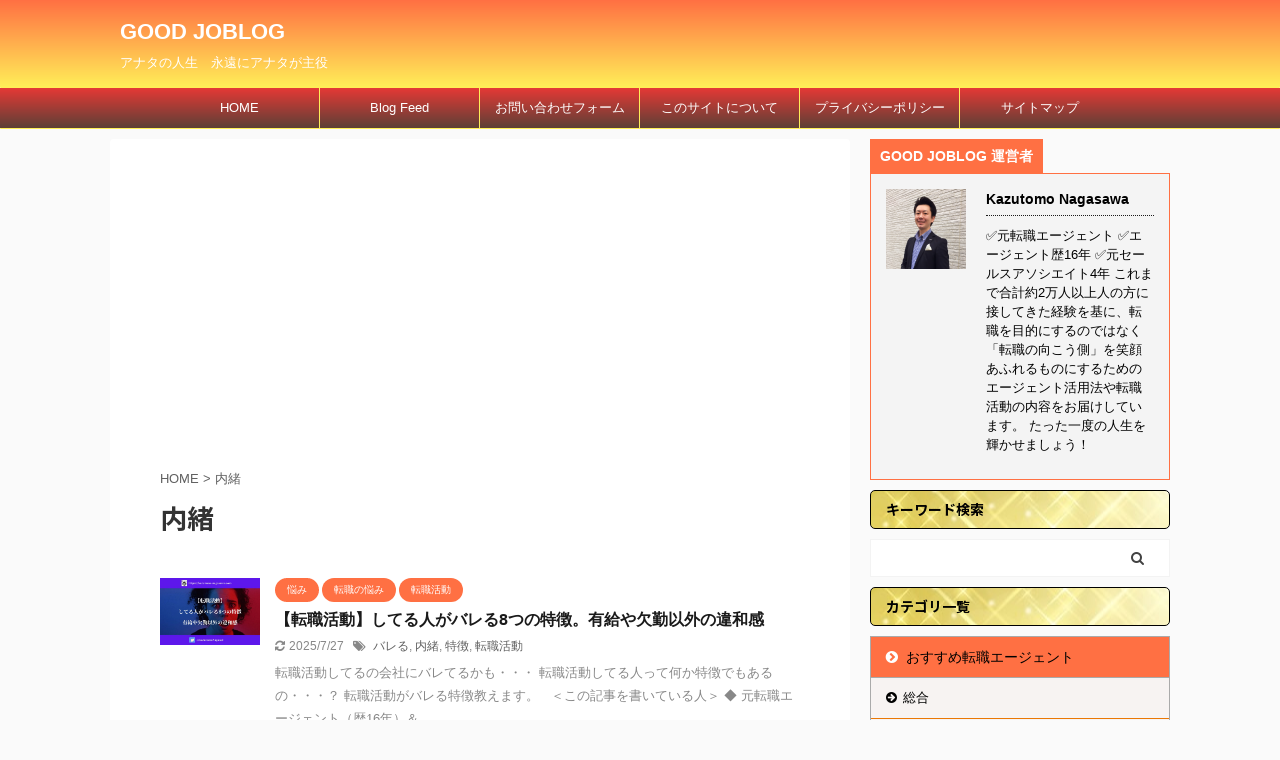

--- FILE ---
content_type: text/html; charset=UTF-8
request_url: https://kazutomo-nagasawa.com/?tag=%E5%86%85%E7%B7%92
body_size: 22955
content:
<!DOCTYPE html>
<!--[if lt IE 7]>
<html class="ie6" lang="ja"> <![endif]-->
<!--[if IE 7]>
<html class="i7" lang="ja"> <![endif]-->
<!--[if IE 8]>
<html class="ie" lang="ja"> <![endif]-->
<!--[if gt IE 8]><!-->
<html lang="ja" class="s-navi-has-search s-navi-search-overlay ">
	<!--<![endif]-->
	<head prefix="og: http://ogp.me/ns# fb: http://ogp.me/ns/fb# article: http://ogp.me/ns/article#">
		<meta charset="UTF-8" >
		<meta name="viewport" content="width=device-width,initial-scale=1.0,user-scalable=no,viewport-fit=cover">
		<meta name="format-detection" content="telephone=no" >

					<meta name="robots" content="noindex,follow">
		
		<link rel="alternate" type="application/rss+xml" title="GOOD JOBLOG RSS Feed" href="https://kazutomo-nagasawa.com/?feed=rss2"/>
		<link rel="pingback" href="https://kazutomo-nagasawa.com/xmlrpc.php" >
		<!--[if lt IE 9]>
		<script src="https://kazutomo-nagasawa.com/wp-content/themes/affinger5/js/html5shiv.js"></script>
		<![endif]-->
				<meta name='robots' content='max-image-preview:large' />
	<style>img:is([sizes="auto" i], [sizes^="auto," i]) { contain-intrinsic-size: 3000px 1500px }</style>
	<title>内緒 - GOOD JOBLOG</title>
<link rel='dns-prefetch' href='//ajax.googleapis.com' />
<script defer src="[data-uri]"></script>

<style id='wp-emoji-styles-inline-css' type='text/css'>

	img.wp-smiley, img.emoji {
		display: inline !important;
		border: none !important;
		box-shadow: none !important;
		height: 1em !important;
		width: 1em !important;
		margin: 0 0.07em !important;
		vertical-align: -0.1em !important;
		background: none !important;
		padding: 0 !important;
	}
</style>
<link rel='stylesheet' id='wp-block-library-css' href='https://kazutomo-nagasawa.com/wp-includes/css/dist/block-library/style.min.css?ver=6.8.3' type='text/css' media='all' />
<style id='classic-theme-styles-inline-css' type='text/css'>
/*! This file is auto-generated */
.wp-block-button__link{color:#fff;background-color:#32373c;border-radius:9999px;box-shadow:none;text-decoration:none;padding:calc(.667em + 2px) calc(1.333em + 2px);font-size:1.125em}.wp-block-file__button{background:#32373c;color:#fff;text-decoration:none}
</style>
<style id='global-styles-inline-css' type='text/css'>
:root{--wp--preset--aspect-ratio--square: 1;--wp--preset--aspect-ratio--4-3: 4/3;--wp--preset--aspect-ratio--3-4: 3/4;--wp--preset--aspect-ratio--3-2: 3/2;--wp--preset--aspect-ratio--2-3: 2/3;--wp--preset--aspect-ratio--16-9: 16/9;--wp--preset--aspect-ratio--9-16: 9/16;--wp--preset--color--black: #000000;--wp--preset--color--cyan-bluish-gray: #abb8c3;--wp--preset--color--white: #ffffff;--wp--preset--color--pale-pink: #f78da7;--wp--preset--color--vivid-red: #cf2e2e;--wp--preset--color--luminous-vivid-orange: #ff6900;--wp--preset--color--luminous-vivid-amber: #fcb900;--wp--preset--color--light-green-cyan: #7bdcb5;--wp--preset--color--vivid-green-cyan: #00d084;--wp--preset--color--pale-cyan-blue: #8ed1fc;--wp--preset--color--vivid-cyan-blue: #0693e3;--wp--preset--color--vivid-purple: #9b51e0;--wp--preset--color--soft-red: #e6514c;--wp--preset--color--light-grayish-red: #fdebee;--wp--preset--color--vivid-yellow: #ffc107;--wp--preset--color--very-pale-yellow: #fffde7;--wp--preset--color--very-light-gray: #fafafa;--wp--preset--color--very-dark-gray: #313131;--wp--preset--color--original-color-a: #43a047;--wp--preset--color--original-color-b: #795548;--wp--preset--color--original-color-c: #ec407a;--wp--preset--color--original-color-d: #9e9d24;--wp--preset--gradient--vivid-cyan-blue-to-vivid-purple: linear-gradient(135deg,rgba(6,147,227,1) 0%,rgb(155,81,224) 100%);--wp--preset--gradient--light-green-cyan-to-vivid-green-cyan: linear-gradient(135deg,rgb(122,220,180) 0%,rgb(0,208,130) 100%);--wp--preset--gradient--luminous-vivid-amber-to-luminous-vivid-orange: linear-gradient(135deg,rgba(252,185,0,1) 0%,rgba(255,105,0,1) 100%);--wp--preset--gradient--luminous-vivid-orange-to-vivid-red: linear-gradient(135deg,rgba(255,105,0,1) 0%,rgb(207,46,46) 100%);--wp--preset--gradient--very-light-gray-to-cyan-bluish-gray: linear-gradient(135deg,rgb(238,238,238) 0%,rgb(169,184,195) 100%);--wp--preset--gradient--cool-to-warm-spectrum: linear-gradient(135deg,rgb(74,234,220) 0%,rgb(151,120,209) 20%,rgb(207,42,186) 40%,rgb(238,44,130) 60%,rgb(251,105,98) 80%,rgb(254,248,76) 100%);--wp--preset--gradient--blush-light-purple: linear-gradient(135deg,rgb(255,206,236) 0%,rgb(152,150,240) 100%);--wp--preset--gradient--blush-bordeaux: linear-gradient(135deg,rgb(254,205,165) 0%,rgb(254,45,45) 50%,rgb(107,0,62) 100%);--wp--preset--gradient--luminous-dusk: linear-gradient(135deg,rgb(255,203,112) 0%,rgb(199,81,192) 50%,rgb(65,88,208) 100%);--wp--preset--gradient--pale-ocean: linear-gradient(135deg,rgb(255,245,203) 0%,rgb(182,227,212) 50%,rgb(51,167,181) 100%);--wp--preset--gradient--electric-grass: linear-gradient(135deg,rgb(202,248,128) 0%,rgb(113,206,126) 100%);--wp--preset--gradient--midnight: linear-gradient(135deg,rgb(2,3,129) 0%,rgb(40,116,252) 100%);--wp--preset--font-size--small: 13px;--wp--preset--font-size--medium: 20px;--wp--preset--font-size--large: 36px;--wp--preset--font-size--x-large: 42px;--wp--preset--spacing--20: 0.44rem;--wp--preset--spacing--30: 0.67rem;--wp--preset--spacing--40: 1rem;--wp--preset--spacing--50: 1.5rem;--wp--preset--spacing--60: 2.25rem;--wp--preset--spacing--70: 3.38rem;--wp--preset--spacing--80: 5.06rem;--wp--preset--shadow--natural: 6px 6px 9px rgba(0, 0, 0, 0.2);--wp--preset--shadow--deep: 12px 12px 50px rgba(0, 0, 0, 0.4);--wp--preset--shadow--sharp: 6px 6px 0px rgba(0, 0, 0, 0.2);--wp--preset--shadow--outlined: 6px 6px 0px -3px rgba(255, 255, 255, 1), 6px 6px rgba(0, 0, 0, 1);--wp--preset--shadow--crisp: 6px 6px 0px rgba(0, 0, 0, 1);}:where(.is-layout-flex){gap: 0.5em;}:where(.is-layout-grid){gap: 0.5em;}body .is-layout-flex{display: flex;}.is-layout-flex{flex-wrap: wrap;align-items: center;}.is-layout-flex > :is(*, div){margin: 0;}body .is-layout-grid{display: grid;}.is-layout-grid > :is(*, div){margin: 0;}:where(.wp-block-columns.is-layout-flex){gap: 2em;}:where(.wp-block-columns.is-layout-grid){gap: 2em;}:where(.wp-block-post-template.is-layout-flex){gap: 1.25em;}:where(.wp-block-post-template.is-layout-grid){gap: 1.25em;}.has-black-color{color: var(--wp--preset--color--black) !important;}.has-cyan-bluish-gray-color{color: var(--wp--preset--color--cyan-bluish-gray) !important;}.has-white-color{color: var(--wp--preset--color--white) !important;}.has-pale-pink-color{color: var(--wp--preset--color--pale-pink) !important;}.has-vivid-red-color{color: var(--wp--preset--color--vivid-red) !important;}.has-luminous-vivid-orange-color{color: var(--wp--preset--color--luminous-vivid-orange) !important;}.has-luminous-vivid-amber-color{color: var(--wp--preset--color--luminous-vivid-amber) !important;}.has-light-green-cyan-color{color: var(--wp--preset--color--light-green-cyan) !important;}.has-vivid-green-cyan-color{color: var(--wp--preset--color--vivid-green-cyan) !important;}.has-pale-cyan-blue-color{color: var(--wp--preset--color--pale-cyan-blue) !important;}.has-vivid-cyan-blue-color{color: var(--wp--preset--color--vivid-cyan-blue) !important;}.has-vivid-purple-color{color: var(--wp--preset--color--vivid-purple) !important;}.has-black-background-color{background-color: var(--wp--preset--color--black) !important;}.has-cyan-bluish-gray-background-color{background-color: var(--wp--preset--color--cyan-bluish-gray) !important;}.has-white-background-color{background-color: var(--wp--preset--color--white) !important;}.has-pale-pink-background-color{background-color: var(--wp--preset--color--pale-pink) !important;}.has-vivid-red-background-color{background-color: var(--wp--preset--color--vivid-red) !important;}.has-luminous-vivid-orange-background-color{background-color: var(--wp--preset--color--luminous-vivid-orange) !important;}.has-luminous-vivid-amber-background-color{background-color: var(--wp--preset--color--luminous-vivid-amber) !important;}.has-light-green-cyan-background-color{background-color: var(--wp--preset--color--light-green-cyan) !important;}.has-vivid-green-cyan-background-color{background-color: var(--wp--preset--color--vivid-green-cyan) !important;}.has-pale-cyan-blue-background-color{background-color: var(--wp--preset--color--pale-cyan-blue) !important;}.has-vivid-cyan-blue-background-color{background-color: var(--wp--preset--color--vivid-cyan-blue) !important;}.has-vivid-purple-background-color{background-color: var(--wp--preset--color--vivid-purple) !important;}.has-black-border-color{border-color: var(--wp--preset--color--black) !important;}.has-cyan-bluish-gray-border-color{border-color: var(--wp--preset--color--cyan-bluish-gray) !important;}.has-white-border-color{border-color: var(--wp--preset--color--white) !important;}.has-pale-pink-border-color{border-color: var(--wp--preset--color--pale-pink) !important;}.has-vivid-red-border-color{border-color: var(--wp--preset--color--vivid-red) !important;}.has-luminous-vivid-orange-border-color{border-color: var(--wp--preset--color--luminous-vivid-orange) !important;}.has-luminous-vivid-amber-border-color{border-color: var(--wp--preset--color--luminous-vivid-amber) !important;}.has-light-green-cyan-border-color{border-color: var(--wp--preset--color--light-green-cyan) !important;}.has-vivid-green-cyan-border-color{border-color: var(--wp--preset--color--vivid-green-cyan) !important;}.has-pale-cyan-blue-border-color{border-color: var(--wp--preset--color--pale-cyan-blue) !important;}.has-vivid-cyan-blue-border-color{border-color: var(--wp--preset--color--vivid-cyan-blue) !important;}.has-vivid-purple-border-color{border-color: var(--wp--preset--color--vivid-purple) !important;}.has-vivid-cyan-blue-to-vivid-purple-gradient-background{background: var(--wp--preset--gradient--vivid-cyan-blue-to-vivid-purple) !important;}.has-light-green-cyan-to-vivid-green-cyan-gradient-background{background: var(--wp--preset--gradient--light-green-cyan-to-vivid-green-cyan) !important;}.has-luminous-vivid-amber-to-luminous-vivid-orange-gradient-background{background: var(--wp--preset--gradient--luminous-vivid-amber-to-luminous-vivid-orange) !important;}.has-luminous-vivid-orange-to-vivid-red-gradient-background{background: var(--wp--preset--gradient--luminous-vivid-orange-to-vivid-red) !important;}.has-very-light-gray-to-cyan-bluish-gray-gradient-background{background: var(--wp--preset--gradient--very-light-gray-to-cyan-bluish-gray) !important;}.has-cool-to-warm-spectrum-gradient-background{background: var(--wp--preset--gradient--cool-to-warm-spectrum) !important;}.has-blush-light-purple-gradient-background{background: var(--wp--preset--gradient--blush-light-purple) !important;}.has-blush-bordeaux-gradient-background{background: var(--wp--preset--gradient--blush-bordeaux) !important;}.has-luminous-dusk-gradient-background{background: var(--wp--preset--gradient--luminous-dusk) !important;}.has-pale-ocean-gradient-background{background: var(--wp--preset--gradient--pale-ocean) !important;}.has-electric-grass-gradient-background{background: var(--wp--preset--gradient--electric-grass) !important;}.has-midnight-gradient-background{background: var(--wp--preset--gradient--midnight) !important;}.has-small-font-size{font-size: var(--wp--preset--font-size--small) !important;}.has-medium-font-size{font-size: var(--wp--preset--font-size--medium) !important;}.has-large-font-size{font-size: var(--wp--preset--font-size--large) !important;}.has-x-large-font-size{font-size: var(--wp--preset--font-size--x-large) !important;}
:where(.wp-block-post-template.is-layout-flex){gap: 1.25em;}:where(.wp-block-post-template.is-layout-grid){gap: 1.25em;}
:where(.wp-block-columns.is-layout-flex){gap: 2em;}:where(.wp-block-columns.is-layout-grid){gap: 2em;}
:root :where(.wp-block-pullquote){font-size: 1.5em;line-height: 1.6;}
</style>
<link rel='stylesheet' id='contact-form-7-css' href='https://kazutomo-nagasawa.com/wp-content/cache/autoptimize/css/autoptimize_single_64ac31699f5326cb3c76122498b76f66.css?ver=6.1.3' type='text/css' media='all' />
<link rel='stylesheet' id='ez-toc-css' href='https://kazutomo-nagasawa.com/wp-content/plugins/easy-table-of-contents/assets/css/screen.min.css?ver=2.0.77' type='text/css' media='all' />
<style id='ez-toc-inline-css' type='text/css'>
div#ez-toc-container .ez-toc-title {font-size: 120%;}div#ez-toc-container .ez-toc-title {font-weight: 500;}div#ez-toc-container ul li , div#ez-toc-container ul li a {font-size: 95%;}div#ez-toc-container ul li , div#ez-toc-container ul li a {font-weight: 500;}div#ez-toc-container nav ul ul li {font-size: 90%;}.ez-toc-box-title {font-weight: bold; margin-bottom: 10px; text-align: center; text-transform: uppercase; letter-spacing: 1px; color: #666; padding-bottom: 5px;position:absolute;top:-4%;left:5%;background-color: inherit;transition: top 0.3s ease;}.ez-toc-box-title.toc-closed {top:-25%;}
.ez-toc-container-direction {direction: ltr;}.ez-toc-counter ul{counter-reset: item ;}.ez-toc-counter nav ul li a::before {content: counters(item, '.', decimal) '. ';display: inline-block;counter-increment: item;flex-grow: 0;flex-shrink: 0;margin-right: .2em; float: left; }.ez-toc-widget-direction {direction: ltr;}.ez-toc-widget-container ul{counter-reset: item ;}.ez-toc-widget-container nav ul li a::before {content: counters(item, '.', decimal) '. ';display: inline-block;counter-increment: item;flex-grow: 0;flex-shrink: 0;margin-right: .2em; float: left; }
</style>
<link rel='stylesheet' id='normalize-css' href='https://kazutomo-nagasawa.com/wp-content/cache/autoptimize/css/autoptimize_single_faeb8312e8b6a781d4656fb96f0e2fdb.css?ver=1.5.9' type='text/css' media='all' />
<link rel='stylesheet' id='font-awesome-css' href='https://kazutomo-nagasawa.com/wp-content/themes/affinger5/css/fontawesome/css/font-awesome.min.css?ver=4.7.0' type='text/css' media='all' />
<link rel='stylesheet' id='font-awesome-animation-css' href='https://kazutomo-nagasawa.com/wp-content/themes/affinger5/css/fontawesome/css/font-awesome-animation.min.css?ver=6.8.3' type='text/css' media='all' />
<link rel='stylesheet' id='st_svg-css' href='https://kazutomo-nagasawa.com/wp-content/cache/autoptimize/css/autoptimize_single_a65a55977dba08c3ec7e701818aacc75.css?ver=6.8.3' type='text/css' media='all' />
<link rel='stylesheet' id='slick-css' href='https://kazutomo-nagasawa.com/wp-content/cache/autoptimize/css/autoptimize_single_f38b2db10e01b1572732a3191d538707.css?ver=1.8.0' type='text/css' media='all' />
<link rel='stylesheet' id='slick-theme-css' href='https://kazutomo-nagasawa.com/wp-content/cache/autoptimize/css/autoptimize_single_f9faba678c4d6dcfdde69e5b11b37a2e.css?ver=1.8.0' type='text/css' media='all' />
<link rel='stylesheet' id='fonts-googleapis-notosansjp-css' href='//fonts.googleapis.com/css?family=Noto+Sans+JP%3A400%2C700&#038;display=swap&#038;subset=japanese&#038;ver=6.8.3' type='text/css' media='all' />
<link rel='stylesheet' id='style-css' href='https://kazutomo-nagasawa.com/wp-content/cache/autoptimize/css/autoptimize_single_4033719670fc08a6996b1a8e2c896bda.css?ver=6.8.3' type='text/css' media='all' />
<link rel='stylesheet' id='child-style-css' href='https://kazutomo-nagasawa.com/wp-content/themes/affinger5-child/style.css?ver=6.8.3' type='text/css' media='all' />
<link rel='stylesheet' id='single-css' href='https://kazutomo-nagasawa.com/wp-content/themes/affinger5/st-rankcss.php' type='text/css' media='all' />
<link rel='stylesheet' id='simple-social-icons-font-css' href='https://kazutomo-nagasawa.com/wp-content/cache/autoptimize/css/autoptimize_single_e8175462ab0e2a8443177c137432501c.css?ver=3.0.2' type='text/css' media='all' />
<link rel='stylesheet' id='st-themecss-css' href='https://kazutomo-nagasawa.com/wp-content/themes/affinger5/st-themecss-loader.php?ver=6.8.3' type='text/css' media='all' />
<script type="text/javascript" src="//ajax.googleapis.com/ajax/libs/jquery/1.11.3/jquery.min.js?ver=1.11.3" id="jquery-js"></script>
<link rel="https://api.w.org/" href="https://kazutomo-nagasawa.com/index.php?rest_route=/" /><link rel="alternate" title="JSON" type="application/json" href="https://kazutomo-nagasawa.com/index.php?rest_route=/wp/v2/tags/2294" />                <script defer src="[data-uri]"></script>
        <meta name="thumbnail" content="http://kazutomo-nagasawa.com/wp-content/uploads/2020/11/ブログTOP　20201101-min.jpg">
<meta name="google-site-verification" content="zD9DLATtYM534KQBBKqlxcN3vrU3RBBSCoPRt4SyPGc" />
<!-- Google tag (gtag.js) -->
<script defer src="https://www.googletagmanager.com/gtag/js?id=G-CFP313FZDW"></script>
<script defer src="[data-uri]"></script>
<script data-ad-client="ca-pub-4953958297784248" async src="https://pagead2.googlesyndication.com/pagead/js/adsbygoogle.js"></script>
<noscript><style>.lazyload[data-src]{display:none !important;}</style></noscript><style>.lazyload{background-image:none !important;}.lazyload:before{background-image:none !important;}</style><link rel="icon" href="https://kazutomo-nagasawa.com/wp-content/uploads/2020/04/cropped-Ebooks-Promotional-Material-Etsy-Banner-min-32x32.jpg" sizes="32x32" />
<link rel="icon" href="https://kazutomo-nagasawa.com/wp-content/uploads/2020/04/cropped-Ebooks-Promotional-Material-Etsy-Banner-min-192x192.jpg" sizes="192x192" />
<link rel="apple-touch-icon" href="https://kazutomo-nagasawa.com/wp-content/uploads/2020/04/cropped-Ebooks-Promotional-Material-Etsy-Banner-min-180x180.jpg" />
<meta name="msapplication-TileImage" content="https://kazutomo-nagasawa.com/wp-content/uploads/2020/04/cropped-Ebooks-Promotional-Material-Etsy-Banner-min-270x270.jpg" />
		<style type="text/css" id="wp-custom-css">
			#st-menuwide nav.smanone {
  max-width:800px; 
}		</style>
					<script>
		(function (i, s, o, g, r, a, m) {
			i['GoogleAnalyticsObject'] = r;
			i[r] = i[r] || function () {
					(i[r].q = i[r].q || []).push(arguments)
				}, i[r].l = 1 * new Date();
			a = s.createElement(o),
				m = s.getElementsByTagName(o)[0];
			a.async = 1;
			a.src = g;
			m.parentNode.insertBefore(a, m)
		})(window, document, 'script', '//www.google-analytics.com/analytics.js', 'ga');

		ga('create', 'UA-149402303-2', 'auto');
		ga('send', 'pageview');

	</script>
				<!-- OGP -->
			<meta property="og:locale" content="ja_JP">
		<meta property="fb:app_id" content="2231355470301703">
					<meta property="article:publisher" content="https://www.facebook.com/KazutomoNagasawa/?modal=admin_todo_tour">
		
		<meta property="og:type" content="website">
		<meta property="og:title" content="GOOD JOBLOG">
		<meta property="og:url" content="https://kazutomo-nagasawa.com">
		<meta property="og:description" content="アナタの人生　永遠にアナタが主役">
		<meta property="og:site_name" content="GOOD JOBLOG">
		<meta property="og:image" content="http://kazutomo-nagasawa.com/wp-content/uploads/2020/11/ブログTOP　20201101-min.jpg">
	
						<meta name="twitter:card" content="summary_large_image">
				<meta name="twitter:site" content="@KazutomoNagasa2">
		<meta name="twitter:title" content="GOOD JOBLOG">
		<meta name="twitter:description" content="アナタの人生　永遠にアナタが主役">
		<meta name="twitter:image" content="http://kazutomo-nagasawa.com/wp-content/uploads/2020/11/ブログTOP　20201101-min.jpg">
		<!-- /OGP -->
		
	
			<script defer src="[data-uri]"></script>
	

	<script defer src="[data-uri]"></script>

<script defer src="[data-uri]"></script>

	<script defer src="[data-uri]"></script>

<script defer src="[data-uri]"></script>

<script defer src="[data-uri]"></script>

			</head>
	<body class="archive tag tag-2294 wp-theme-affinger5 wp-child-theme-affinger5-child not-front-page" >
				<div id="st-ami">
				<div id="wrapper" class="">
				<div id="wrapper-in">
					<header id="">
						<div id="headbox-bg">
							<div id="headbox">

								<nav id="s-navi" class="pcnone" data-st-nav data-st-nav-type="normal">
		<dl class="acordion is-active" data-st-nav-primary>
			<dt class="trigger">
				<p class="acordion_button"><span class="op op-menu has-text"><i class="fa st-svg-menu"></i></span></p>

									<p class="acordion_button acordion_button_search"><span class="op op-search"><i class="fa fa-search op-search-close"></i></span></p>
				
				
							<!-- 追加メニュー -->
							
							<!-- 追加メニュー2 -->
							
							</dt>

			<dd class="acordion_tree">
				<div class="acordion_tree_content">

					

												<div class="menu-%e3%83%a2%e3%83%90%e3%82%a4%e3%83%ab%e3%82%b9%e3%83%a9%e3%82%a4%e3%83%89%e3%83%a1%e3%83%8b%e3%83%a5%e3%83%bc-container"><ul id="menu-%e3%83%a2%e3%83%90%e3%82%a4%e3%83%ab%e3%82%b9%e3%83%a9%e3%82%a4%e3%83%89%e3%83%a1%e3%83%8b%e3%83%a5%e3%83%bc" class="menu"><li id="menu-item-28283" class="menu-item menu-item-type-post_type menu-item-object-page menu-item-home menu-item-28283"><a href="https://kazutomo-nagasawa.com/"><span class="menu-item-label">HOME</span></a></li>
<li id="menu-item-28284" class="menu-item menu-item-type-post_type menu-item-object-page current_page_parent menu-item-28284"><a href="https://kazutomo-nagasawa.com/?page_id=4068"><span class="menu-item-label">Blog Feed</span></a></li>
<li id="menu-item-28285" class="menu-item menu-item-type-post_type menu-item-object-page menu-item-28285"><a href="https://kazutomo-nagasawa.com/?page_id=27973"><span class="menu-item-label">サイトマップ</span></a></li>
<li id="menu-item-28286" class="menu-item menu-item-type-post_type menu-item-object-page menu-item-28286"><a href="https://kazutomo-nagasawa.com/?page_id=503"><span class="menu-item-label">お問い合わせフォーム</span></a></li>
<li id="menu-item-28287" class="menu-item menu-item-type-post_type menu-item-object-page menu-item-28287"><a href="https://kazutomo-nagasawa.com/?page_id=487"><span class="menu-item-label">プライバシーポリシー</span></a></li>
</ul></div>						<div class="clear"></div>

					
				</div>
			</dd>

							<dd class="acordion_search">
					<div class="acordion_search_content">
													<div id="search" class="search-custom-d">
	<form method="get" id="searchform" action="https://kazutomo-nagasawa.com/">
		<label class="hidden" for="s">
					</label>
		<input type="text" placeholder="" value="" name="s" id="s" />
		<input type="submit" value="&#xf002;" class="fa" id="searchsubmit" />
	</form>
</div>
<!-- /stinger --> 
											</div>
				</dd>
					</dl>

					</nav>

								<div id="header-l">
									
									<div id="st-text-logo">
										
            
			
				<!-- ロゴ又はブログ名 -->
				                
					<p class="sitename sitenametop"><a href="https://kazutomo-nagasawa.com/">
  						                      		  GOOD JOBLOG                   		               		 </a></p>
                     
   				          		<!-- ロゴ又はブログ名ここまで -->
                
           		<!-- キャプション -->
           							<p class="descr">
						アナタの人生　永遠にアナタが主役					</p>
				
			
		
    									</div>
								</div><!-- /#header-l -->

								<div id="header-r" class="smanone">
									
								</div><!-- /#header-r -->
							</div><!-- /#headbox-bg -->
						</div><!-- /#headbox clearfix -->

						
						
						
						
											
<div id="gazou-wide">
			<div id="st-menubox">
			<div id="st-menuwide">
				<nav class="smanone clearfix"><ul id="menu-%e3%83%88%e3%83%83%e3%83%97" class="menu"><li id="menu-item-6565" class="menu-item menu-item-type-post_type menu-item-object-page menu-item-home menu-item-6565"><a href="https://kazutomo-nagasawa.com/">HOME</a></li>
<li id="menu-item-6566" class="menu-item menu-item-type-post_type menu-item-object-page current_page_parent menu-item-6566"><a href="https://kazutomo-nagasawa.com/?page_id=4068">Blog Feed</a></li>
<li id="menu-item-6567" class="menu-item menu-item-type-post_type menu-item-object-page menu-item-6567"><a href="https://kazutomo-nagasawa.com/?page_id=503">お問い合わせフォーム</a></li>
<li id="menu-item-6568" class="menu-item menu-item-type-post_type menu-item-object-page menu-item-6568"><a href="https://kazutomo-nagasawa.com/?page_id=48">このサイトについて</a></li>
<li id="menu-item-6569" class="menu-item menu-item-type-post_type menu-item-object-page menu-item-6569"><a href="https://kazutomo-nagasawa.com/?page_id=487">プライバシーポリシー</a></li>
<li id="menu-item-27979" class="menu-item menu-item-type-post_type menu-item-object-page menu-item-27979"><a href="https://kazutomo-nagasawa.com/?page_id=27973">サイトマップ</a></li>
</ul></nav>			</div>
		</div>
				</div>
					
					
					</header>

					

					<div id="content-w">

					
					
					


<div id="content" class="clearfix">
	<div id="contentInner">
		<main >
			<article>
				<!--ぱんくず -->
									<div id="breadcrumb">
					<ol>
						<li><a href="https://kazutomo-nagasawa.com"><span>HOME</span></a> > </li>
						<li>内緒</li>
					</ol>
					</div>
								<!--/ ぱんくず -->
				<!--ループ開始-->
				<h1 class="entry-title">
											内緒									</h1>
				<div class="kanren ">
						<dl class="clearfix">
			<dt><a href="https://kazutomo-nagasawa.com/?p=7461">
											<img width="1000" height="667" src="[data-uri]" class="attachment-full size-full wp-post-image lazyload" alt="【転職活動】してる人がバレる8つの特徴。有給や欠勤以外の違和感" decoding="async" fetchpriority="high"   data-src="https://kazutomo-nagasawa.com/wp-content/uploads/2023/01/【】【転職活動】してる人がバレる8つの特徴。有給や欠勤以外の違和感-min.jpg" data-srcset="https://kazutomo-nagasawa.com/wp-content/uploads/2023/01/【】【転職活動】してる人がバレる8つの特徴。有給や欠勤以外の違和感-min.jpg 1000w, https://kazutomo-nagasawa.com/wp-content/uploads/2023/01/【】【転職活動】してる人がバレる8つの特徴。有給や欠勤以外の違和感-min-900x600.jpg 900w, https://kazutomo-nagasawa.com/wp-content/uploads/2023/01/【】【転職活動】してる人がバレる8つの特徴。有給や欠勤以外の違和感-min-768x512.jpg 768w, https://kazutomo-nagasawa.com/wp-content/uploads/2023/01/【】【転職活動】してる人がバレる8つの特徴。有給や欠勤以外の違和感-min-1536x1024.jpg 1536w" data-sizes="auto" data-eio-rwidth="1000" data-eio-rheight="667" /><noscript><img width="1000" height="667" src="https://kazutomo-nagasawa.com/wp-content/uploads/2023/01/【】【転職活動】してる人がバレる8つの特徴。有給や欠勤以外の違和感-min.jpg" class="attachment-full size-full wp-post-image" alt="【転職活動】してる人がバレる8つの特徴。有給や欠勤以外の違和感" decoding="async" fetchpriority="high" srcset="https://kazutomo-nagasawa.com/wp-content/uploads/2023/01/【】【転職活動】してる人がバレる8つの特徴。有給や欠勤以外の違和感-min.jpg 1000w, https://kazutomo-nagasawa.com/wp-content/uploads/2023/01/【】【転職活動】してる人がバレる8つの特徴。有給や欠勤以外の違和感-min-900x600.jpg 900w, https://kazutomo-nagasawa.com/wp-content/uploads/2023/01/【】【転職活動】してる人がバレる8つの特徴。有給や欠勤以外の違和感-min-768x512.jpg 768w, https://kazutomo-nagasawa.com/wp-content/uploads/2023/01/【】【転職活動】してる人がバレる8つの特徴。有給や欠勤以外の違和感-min-1536x1024.jpg 1536w" sizes="(max-width: 1000px) 100vw, 1000px" data-eio="l" /></noscript>									</a></dt>
			<dd>
				
	
	<p class="st-catgroup itiran-category">
		<a href="https://kazutomo-nagasawa.com/?cat=2433" title="View all posts in 悩み" rel="category tag"><span class="catname st-catid2433">悩み</span></a> <a href="https://kazutomo-nagasawa.com/?cat=1958" title="View all posts in 転職の悩み" rel="category tag"><span class="catname st-catid1958">転職の悩み</span></a> <a href="https://kazutomo-nagasawa.com/?cat=2432" title="View all posts in 転職活動" rel="category tag"><span class="catname st-catid2432">転職活動</span></a>	</p>
				<h3><a href="https://kazutomo-nagasawa.com/?p=7461">
						【転職活動】してる人がバレる8つの特徴。有給や欠勤以外の違和感					</a></h3>

					<div class="blog_info">
		<p>
							<i class="fa fa-refresh"></i>2025/7/27										&nbsp;<span class="pcone">
						<i class="fa fa-tags"></i>&nbsp;<a href="https://kazutomo-nagasawa.com/?tag=%e3%83%90%e3%83%ac%e3%82%8b" rel="tag">バレる</a>, <a href="https://kazutomo-nagasawa.com/?tag=%e5%86%85%e7%b7%92" rel="tag">内緒</a>, <a href="https://kazutomo-nagasawa.com/?tag=%e7%89%b9%e5%be%b4" rel="tag">特徴</a>, <a href="https://kazutomo-nagasawa.com/?tag=%e8%bb%a2%e8%81%b7%e6%b4%bb%e5%8b%95" rel="tag">転職活動</a>				</span></p>
				</div>

					<div class="st-excerpt smanone">
		<p>転職活動してるの会社にバレてるかも・・・ 転職活動してる人って何か特徴でもあるの・・・？ 転職活動がバレる特徴教えます。 &nbsp; ＜この記事を書いている人＞ ◆ 元転職エージェント（歴16年）＆ ... </p>
	</div>
							</dd>
		</dl>
	</div>
					<div class="st-pagelink">
		<div class="st-pagelink-in">
				</div>
	</div>
			</article>
		</main>
	</div>
	<!-- /#contentInner -->
	<div id="side">
	<aside>

					<div class="side-topad">
				<div id="authorst_widget-3" class="ad widget_authorst_widget"><div class="st-author-box st-author-master"><ul id="st-tab-menu"><li class="active">GOOD JOBLOG 運営者</li></ul>

	<div id="st-tab-box" class="clearfix">
					<div class="active">
					<dl>
			<dt>
				<img alt='' src="[data-uri]"  class="avatar avatar-80 photo lazyload" height='80' width='80' decoding='async' data-src="https://secure.gravatar.com/avatar/aca014990c20f54cbdc985b65b964d4e7f9036fae365f5be339506a4913b79a9?s=80&d=mm&r=g" data-srcset="https://secure.gravatar.com/avatar/aca014990c20f54cbdc985b65b964d4e7f9036fae365f5be339506a4913b79a9?s=160&#038;d=mm&#038;r=g 2x" data-eio-rwidth="80" data-eio-rheight="80" /><noscript><img alt='' src='https://secure.gravatar.com/avatar/aca014990c20f54cbdc985b65b964d4e7f9036fae365f5be339506a4913b79a9?s=80&#038;d=mm&#038;r=g' srcset='https://secure.gravatar.com/avatar/aca014990c20f54cbdc985b65b964d4e7f9036fae365f5be339506a4913b79a9?s=160&#038;d=mm&#038;r=g 2x' class='avatar avatar-80 photo' height='80' width='80' decoding='async' data-eio="l" /></noscript>			</dt>
			<dd>
				<p class="st-author-nickname">Kazutomo Nagasawa</p>
				<p class="st-author-description">✅元転職エージェント
✅エージェント歴16年
✅元セールスアソシエイト4年
これまで合計約2万人以上人の方に接してきた経験を基に、転職を目的にするのではなく「転職の向こう側」を笑顔あふれるものにするためのエージェント活用法や転職活動の内容をお届けしています。

たった一度の人生を輝かせましょう！</p>
				<p class="st-author-sns">
																													</p>
			</dd>
			</dl>
		</div>
	</div>
</div></div><div id="search-2" class="ad widget_search"><p class="st-widgets-title"><span>キーワード検索</span></p><div id="search" class="search-custom-d">
	<form method="get" id="searchform" action="https://kazutomo-nagasawa.com/">
		<label class="hidden" for="s">
					</label>
		<input type="text" placeholder="" value="" name="s" id="s" />
		<input type="submit" value="&#xf002;" class="fa" id="searchsubmit" />
	</form>
</div>
<!-- /stinger --> 
</div><div id="sidemenu_widget-2" class="ad widget_sidemenu_widget"><p class="st-widgets-title st-side-widgetsmenu"><span>カテゴリ一覧</span></p><div id="sidebg"><div class="st-pagelists"><ul id="menu-pc%e3%82%b5%e3%82%a4%e3%83%89%e3%83%90%e3%83%bc" class=""><li id="menu-item-18269" class="menu-item menu-item-type-taxonomy menu-item-object-category menu-item-has-children menu-item-18269"><a href="https://kazutomo-nagasawa.com/?cat=1957">おすすめ転職エージェント</a>
<ul class="sub-menu">
	<li id="menu-item-18274" class="menu-item menu-item-type-taxonomy menu-item-object-category menu-item-18274"><a href="https://kazutomo-nagasawa.com/?cat=2419">総合</a></li>
	<li id="menu-item-18273" class="menu-item menu-item-type-taxonomy menu-item-object-category menu-item-18273"><a href="https://kazutomo-nagasawa.com/?cat=2421">第二新卒・ミドル</a></li>
	<li id="menu-item-18272" class="menu-item menu-item-type-taxonomy menu-item-object-category menu-item-18272"><a href="https://kazutomo-nagasawa.com/?cat=2420">業界・職種特化型</a></li>
	<li id="menu-item-18270" class="menu-item menu-item-type-taxonomy menu-item-object-category menu-item-18270"><a href="https://kazutomo-nagasawa.com/?cat=2422">医療・福祉系</a></li>
	<li id="menu-item-18271" class="menu-item menu-item-type-taxonomy menu-item-object-category menu-item-18271"><a href="https://kazutomo-nagasawa.com/?cat=2423">心身のハンデ</a></li>
	<li id="menu-item-22840" class="menu-item menu-item-type-taxonomy menu-item-object-category menu-item-22840"><a href="https://kazutomo-nagasawa.com/?cat=2920">キャリアコーチング型</a></li>
	<li id="menu-item-18275" class="menu-item menu-item-type-taxonomy menu-item-object-category menu-item-18275"><a href="https://kazutomo-nagasawa.com/?cat=2424">退職代行サポート</a></li>
</ul>
</li>
<li id="menu-item-18268" class="menu-item menu-item-type-taxonomy menu-item-object-category menu-item-has-children menu-item-18268"><a href="https://kazutomo-nagasawa.com/?cat=1958">転職の悩み</a>
<ul class="sub-menu">
	<li id="menu-item-18282" class="menu-item menu-item-type-taxonomy menu-item-object-category menu-item-has-children menu-item-18282"><a href="https://kazutomo-nagasawa.com/?cat=2425">転職エージェント</a>
	<ul class="sub-menu">
		<li id="menu-item-18298" class="menu-item menu-item-type-taxonomy menu-item-object-category menu-item-18298"><a href="https://kazutomo-nagasawa.com/?cat=2426">選び方・使い方</a></li>
		<li id="menu-item-18297" class="menu-item menu-item-type-taxonomy menu-item-object-category menu-item-18297"><a href="https://kazutomo-nagasawa.com/?cat=2427">求人</a></li>
	</ul>
</li>
	<li id="menu-item-18283" class="menu-item menu-item-type-taxonomy menu-item-object-category menu-item-has-children menu-item-18283"><a href="https://kazutomo-nagasawa.com/?cat=2428">転職サイト</a>
	<ul class="sub-menu">
		<li id="menu-item-18296" class="menu-item menu-item-type-taxonomy menu-item-object-category menu-item-18296"><a href="https://kazutomo-nagasawa.com/?cat=2430">求人</a></li>
		<li id="menu-item-18295" class="menu-item menu-item-type-taxonomy menu-item-object-category menu-item-18295"><a href="https://kazutomo-nagasawa.com/?cat=2431">応募</a></li>
	</ul>
</li>
	<li id="menu-item-18284" class="menu-item menu-item-type-taxonomy menu-item-object-category menu-item-has-children menu-item-18284"><a href="https://kazutomo-nagasawa.com/?cat=2432">転職活動</a>
	<ul class="sub-menu">
		<li id="menu-item-18293" class="menu-item menu-item-type-taxonomy menu-item-object-category menu-item-18293"><a href="https://kazutomo-nagasawa.com/?cat=2433">悩み</a></li>
		<li id="menu-item-18292" class="menu-item menu-item-type-taxonomy menu-item-object-category menu-item-18292"><a href="https://kazutomo-nagasawa.com/?cat=2435">リファラル転職</a></li>
		<li id="menu-item-18291" class="menu-item menu-item-type-taxonomy menu-item-object-category menu-item-18291"><a href="https://kazutomo-nagasawa.com/?cat=2436">ヘッドハンティング</a></li>
	</ul>
</li>
	<li id="menu-item-18285" class="menu-item menu-item-type-taxonomy menu-item-object-category menu-item-has-children menu-item-18285"><a href="https://kazutomo-nagasawa.com/?cat=2437">面接</a>
	<ul class="sub-menu">
		<li id="menu-item-18288" class="menu-item menu-item-type-taxonomy menu-item-object-category menu-item-18288"><a href="https://kazutomo-nagasawa.com/?cat=2438">悩み</a></li>
		<li id="menu-item-18290" class="menu-item menu-item-type-taxonomy menu-item-object-category menu-item-18290"><a href="https://kazutomo-nagasawa.com/?cat=2439">答え方</a></li>
		<li id="menu-item-18289" class="menu-item menu-item-type-taxonomy menu-item-object-category menu-item-18289"><a href="https://kazutomo-nagasawa.com/?cat=2440">服装</a></li>
		<li id="menu-item-18286" class="menu-item menu-item-type-taxonomy menu-item-object-category menu-item-18286"><a href="https://kazutomo-nagasawa.com/?cat=2441">カジュアル面談</a></li>
		<li id="menu-item-18287" class="menu-item menu-item-type-taxonomy menu-item-object-category menu-item-18287"><a href="https://kazutomo-nagasawa.com/?cat=2442">リファレンスチェック</a></li>
	</ul>
</li>
	<li id="menu-item-18280" class="menu-item menu-item-type-taxonomy menu-item-object-category menu-item-has-children menu-item-18280"><a href="https://kazutomo-nagasawa.com/?cat=2443">書類選考</a>
	<ul class="sub-menu">
		<li id="menu-item-18301" class="menu-item menu-item-type-taxonomy menu-item-object-category menu-item-18301"><a href="https://kazutomo-nagasawa.com/?cat=2444">悩み</a></li>
	</ul>
</li>
</ul>
</li>
<li id="menu-item-18267" class="menu-item menu-item-type-taxonomy menu-item-object-category menu-item-has-children menu-item-18267"><a href="https://kazutomo-nagasawa.com/?cat=709">仕事の悩み</a>
<ul class="sub-menu">
	<li id="menu-item-18277" class="menu-item menu-item-type-taxonomy menu-item-object-category menu-item-18277"><a href="https://kazutomo-nagasawa.com/?cat=2446">人間関係</a></li>
	<li id="menu-item-18278" class="menu-item menu-item-type-taxonomy menu-item-object-category menu-item-18278"><a href="https://kazutomo-nagasawa.com/?cat=2447">気持ち</a></li>
	<li id="menu-item-18279" class="menu-item menu-item-type-taxonomy menu-item-object-category menu-item-18279"><a href="https://kazutomo-nagasawa.com/?cat=2448">環境</a></li>
	<li id="menu-item-18276" class="menu-item menu-item-type-taxonomy menu-item-object-category menu-item-18276"><a href="https://kazutomo-nagasawa.com/?cat=2449">うつ病</a></li>
</ul>
</li>
<li id="menu-item-18266" class="menu-item menu-item-type-taxonomy menu-item-object-category menu-item-18266"><a href="https://kazutomo-nagasawa.com/?cat=2461">人生の悩み</a></li>
</ul></div></div></div><div id="text-6" class="ad widget_text"><p class="st-widgets-title"><span>カテゴリー別おすすめエージェント</span></p>			<div class="textwidget"><p><em><strong>【総合型】</strong></em></p>
<p><strong>１．<a href="//ck.jp.ap.valuecommerce.com/servlet/referral?sid=3522235&amp;pid=887769880" rel="nofollow">JACリクルートメント</a></strong></p>
<p><strong>２．<a href="https://px.a8.net/svt/ejp?a8mat=3B76J1+58QGBE+23WI+67C4I" rel="nofollow">doda</a></strong></p>
<p><strong>３．<a href="https://mynavi-agent.jp/" rel="nofollow">マイナビエージェント</a></strong></p>
<p><strong>４．<a href="//ck.jp.ap.valuecommerce.com/servlet/referral?sid=3522235&amp;pid=891004183" rel="nofollow">パソナキャリア</a></strong></p>
<p><strong>５．<a href="//ck.jp.ap.valuecommerce.com/servlet/referral?sid=3522235&amp;pid=887033695" rel="nofollow">リクルートエージェント</a></strong></p>
<p><em><strong>【第二新卒専門】</strong></em></p>
<p><strong>１．<a href="https://px.a8.net/svt/ejp?a8mat=3B9JYJ+8OKM56+3Y6M+639IQ" rel="nofollow">第二新卒エージェントneo</a></strong></p>
<p><strong>２．<a href="https://px.a8.net/svt/ejp?a8mat=3ZBF4E+4GR2VU+577Q+5YJRM">転職スクール</a></strong></p>
<p><strong>３．<a href="https://px.a8.net/svt/ejp?a8mat=3ZM6F2+9KQ0T6+5OAQ+BWVTE">コンサルネクスト.jp</a></strong></p>
<p><strong>４．<a href="https://px.a8.net/svt/ejp?a8mat=3B9JYJ+B9G8II+33T0+63OYA">ウズキャリ第二新卒</a></strong></p>
<p><strong>５．<a href="https://ad.presco.asia/cl/?b_id=AFL9N4wT&amp;t_id=1">キャリアスタート</a></strong></p>
<p><em><strong>【心身のハンデ専門】</strong></em></p>
<p><strong>１．<a href="https://px.a8.net/svt/ejp?a8mat=3B9GTD+9A07X6+3UNE+BWVTE" rel="nofollow">atGPジョブトレ</a></strong></p>
<p><strong>２．<a href="https://px.a8.net/svt/ejp?a8mat=3B76J1+354EHM+47GS+5YJRM" rel="nofollow">dodaチャレンジ</a></strong></p>
<p><strong>３．<a href="https://www.agent-sana.com/" rel="nofollow">エージェント・サーナ</a></strong></p>
<p><em><strong>【ドクター専門】</strong></em></p>
<p><strong>１．<a href="https://ad.presco.asia/cl/?b_id=xlEmt8f2&amp;t_id=1">マイナビDOCTOR</a></strong></p>
<p><strong>２．</strong><strong><a href="https://px.a8.net/svt/ejp?a8mat=3B9JYJ+CULUL6+11LC+626XU">民間医局</a></strong></p>
<p><em><strong>【薬剤師さん専門】</strong></em></p>
<p><strong>１．<a href="https://px.a8.net/svt/ejp?a8mat=3H7IG9+8NDQXM+276A+631SY" rel="nofollow">ファルマスタッフ</a></strong></p>
<p><strong>２．<a href="https://ad.presco.asia/cl/?b_id=XP6GoJ8n&amp;t_id=1">ファーマキャリア</a></strong></p>
<p><strong>３．<a href="https://px.a8.net/svt/ejp?a8mat=3B9JYJ+9NP6U2+3Q6K+62ENM">お仕事ラボ</a></strong></p>
<p><em><strong>【ナースさん専門】</strong></em></p>
<p><strong>１．<a href="https://ad.presco.asia/cl/?b_id=E5y8sRaB&amp;t_id=1">ナースではたらこ</a></strong></p>
<p><strong>２．<a href="https://px.a8.net/svt/ejp?a8mat=3B9JYJ+BCFEJE+2YJA+BXYEA">ナースJJ</a></strong></p>
<p><strong>３．<a href="https://ad.presco.asia/cl/?b_id=E6kIbPN4&amp;t_id=1">ナース専科</a></strong></p>
<p><em><strong>【介護士さん専門】</strong></em></p>
<p><strong>１．<a href="https://px.a8.net/svt/ejp?a8mat=3B9JYG+4P35CQ+2GHK+NVWSI" rel="nofollow">ケアジョブ</a></strong></p>
<p><strong>２．<a href="https://px.a8.net/svt/ejp?a8mat=3B9JYG+6UHHZU+2WPG+64C3M">クリックジョブ介護</a></strong></p>
<p><strong>３．<a href="https://px.a8.net/svt/ejp?a8mat=3B9JYG+7AK7BU+28MI+NTJWY">MCー介護のお仕事</a></strong></p>
<p><em><strong>【保育士さん専門】</strong></em></p>
<p><strong>１．</strong><strong><a href="https://px.a8.net/svt/ejp?a8mat=3B9JYJ+CGWVOA+1W34+HWXLE">ほいく畑</a></strong></p>
<p><strong>２．<a href="https://px.a8.net/svt/ejp?a8mat=3B9JYJ+BBTYXM+34GC+BX3J6">保育バランス</a></strong></p>
<p><strong>３．<a href="https://ad.presco.asia/cl/?b_id=YOUcbPiA&amp;t_id=1">保育士BOOK</a></strong></p>
</div>
		</div><div id="text-3" class="ad widget_text"><p class="st-widgets-title"><span>読者登録＆ブログランキング</span></p>			<div class="textwidget"><p><a href="https://career.blogmura.com/ranking/in?p_cid=11059296" target="_blank" rel="noopener"><img decoding="async" src="[data-uri]" alt="にほんブログ村 転職キャリアブログへ" width="88" height="31" border="0" data-src="https://b.blogmura.com/career/88_31.gif" class="lazyload" data-eio-rwidth="88" data-eio-rheight="31" /><noscript><img decoding="async" src="https://b.blogmura.com/career/88_31.gif" alt="にほんブログ村 転職キャリアブログへ" width="88" height="31" border="0" data-eio="l" /></noscript></a></p>
<p><a href="https://blogranking.fc2.com/in.php?id=1049786" target="_blank" rel="noopener"><img decoding="async" class="alignnone lazyload" src="[data-uri]" data-src="https://static.fc2.com/blogranking/ranking_banner/a_04.gif" /><noscript><img decoding="async" class="alignnone" src="https://static.fc2.com/blogranking/ranking_banner/a_04.gif" data-eio="l" /></noscript></a></p>
<p><a title="就職・アルバイトランキング" href="https://blog.with2.net/link/?id=2114392&amp;cid=1520"><img decoding="async" src="[data-uri]" alt="就職・アルバイトランキング" width="110" height="31" data-src="https://blog.with2.net/img/banner/c/banner_1/br_c_1520_1.gif" class="lazyload" data-eio-rwidth="110" data-eio-rheight="31" /><noscript><img decoding="async" src="https://blog.with2.net/img/banner/c/banner_1/br_c_1520_1.gif" alt="就職・アルバイトランキング" width="110" height="31" data-eio="l" /></noscript></a></p>
<p><a href="https://blogmura.com/profiles/11059296?p_cid=11059296"><img decoding="async" src="[data-uri]" alt="PVアクセスランキング にほんブログ村" data-src="https://blogparts.blogmura.com/parts_image/user/pv11059296.gif" class="lazyload" /><noscript><img decoding="async" src="https://blogparts.blogmura.com/parts_image/user/pv11059296.gif" alt="PVアクセスランキング にほんブログ村" data-eio="l" /></noscript></a><br />
<a href="https://blogmura.com/profiles/11059296/?p_cid=11059296&amp;reader=11059296" target="_blank" rel="noopener"><img decoding="async" src="[data-uri]" alt="GOOD JOBLOG - にほんブログ村" width="160" height="36" border="0" data-src="https://b.blogmura.com/banner-blogmura-reader-white-small.svg" class="lazyload" data-eio-rwidth="160" data-eio-rheight="36" /><noscript><img decoding="async" src="https://b.blogmura.com/banner-blogmura-reader-white-small.svg" alt="GOOD JOBLOG - にほんブログ村" width="160" height="36" border="0" data-eio="l" /></noscript></a></p>
<p>&nbsp;</p>
<div class="blogmura-blogparts" data-chid="11059296" data-category="108" data-type="in"></div>
<p><script defer src="https://blogparts.blogmura.com/js/parts_view.js"></script><br />
<script defer type="text/javascript" src="//blog.with2.net/parts/2.0/?id=2114392:G28c8Aon20k&c=blue&w=250&h=160"></script></p>
</div>
		</div><div id="text-5" class="ad widget_text"><p class="st-widgets-title"><span>当サイト監修＆掲載サイト</span></p>			<div class="textwidget"><p><strong>【こちらの記事を監修しました】</strong></p>
<p><strong>・<a href="https://news.mynavi.jp/tenshoku/expert-kazutomo-nagasawa/">マイナビニュース転職</a></strong></p>
<p><strong>【当サイトが紹介されました】</strong></p>
<p><a href="https://map-on.co.jp/media-list"><strong>・MAPグループの未経験転職支援【安定のお仕事】</strong></a></p>
<p><a href="https://e-kao.co.jp/media/keisai-media/"><strong>・転職後をえーかおで！【えーかおキャリア】</strong></a></p>
<p><a href="https://www.freemova.com/%e5%bc%8a%e7%a4%be%e8%bb%a2%e8%81%b7%e7%9b%b8%e8%ab%87%e3%82%b5%e3%83%bc%e3%83%93%e3%82%b9%e3%80%8c%e3%83%9f%e3%82%b1%e3%82%ad%e3%83%a3%e3%83%aa%e3%80%8d%e3%81%8cgood-joblog-kazutomo-nagasawa-official/"><strong>・未経験転職なら【ミケキャリ】</strong></a></p>
<p><strong><a href="https://maenomery.jp/information/%e3%83%a1%e3%83%87%e3%82%a3%e3%82%a2%e6%8e%b2%e8%bc%89%e3%81%ae%e3%81%8a%e7%9f%a5%e3%82%89%e3%81%9b-5/">・若手特化の転職支援【Maenomery】</a></strong></p>
<p>・<a href="https://success-job.jp/nagasawa-kazutomo-kikou/"><strong>ジョブシフト【月曜をワクワクにfor WORK】</strong></a></p>
<p>・<a href="https://business-support-ay.com/2021/11/23/%e4%bb%95%e4%ba%8b%e3%82%92%e8%be%9e%e3%82%81%e3%81%9f%e3%81%84%e3%81%a8%e6%82%a9%e3%82%93%e3%81%a7%e3%81%84%e3%82%8b%e4%ba%ba%e3%81%ab%e8%aa%ad%e3%82%93%e3%81%a7%e8%b2%b0%e3%81%84%e3%81%9f%e3%81%84/"><strong>資格と仕事情報を網羅【ワーカーズ・カレッジ】</strong></a></p>
<p><strong>・<a href="https://kenshoku-bank.com/column/7700/">建設業特化のエージェント【建職バンク】</a></strong></p>
<p><a href="https://consul-career.com/media-info-2307241444/"><strong>・20代30代のためのハイキャリアメディア【コンサルキャリア】</strong></a></p>
<p><a href="https://commu-training.jp/"><strong>・ビジネス特化のコミュニケーションスクール【コミュトレ】</strong></a></p>
<p><a href="https://wlexpo.jp/"><strong>・スポーツに関する仕事情報サイト【WLEXPO】</strong></a></p>
<p><a href="https://akiharublog.net/"><strong>・フリーランスのためのおすすめ学びサイト【フリーランス大学】</strong></a></p>
<p><a href="https://dividable.net/sidework/engineer-sidework"><strong>・エンジニア副業に強い「DAINOTE」</strong></a></p>
<p><a href="https://sakufuri.jp/"><strong>・デジマ領域のwebコンサル「サクフリ株式会社」</strong></a></p>
<p><a href="https://the-nunoblog.com/"><strong>・webスキル習得なら「THE NUNOBLOG」</strong></a></p>
<p><a href="https://english-gakusyu.com/"><strong>・英語学習ブログ「サクキミ英語」</strong></a></p>
<p><a href="https://talentsquare.co.jp/"><strong>・20代、30代に特化した転職サイト「タレントスクエア」</strong></a></p>
<p><a href="https://gaishitenshoku.com/"><strong>・外資転職に特化したおすすめサイト「外資転職ドットコム」</strong></a></p>
<p><strong>・<a href="https://axxis.co.jp">すべらない転職「アクシス」</a></strong></p>
<p><a href="https://jobakahon.com/"><strong>・面接情報特化型口コミメディア「転職アカホン」</strong></a></p>
<p><a href="https://roronto.jp/"><strong>・医療美容集客に特化したロロント株式会社</strong></a></p>
<p><strong><a href="https://ut-board.com/">・長期インターン、就職活動なら「UT-Board」</a></strong></p>
<p><a href="https://www.central-service-group.jp/recruit.html"><strong>・東京で役員運転手への転職なら｜<wbr />セントラルサービス株式会社</strong></a></p>
<p><a href="https://kokoshiro.jp/"><strong>・長期インターン・有給インターン求人サイト「<wbr />ココシロインターン」</strong></a></p>
<p><a href="https://jobree.co.jp/"><strong>・施工管理の転職なら「ジョブリー建設」</strong></a></p>
</div>
		</div><div id="custom_html-4" class="widget_text ad widget_custom_html"><div class="textwidget custom-html-widget"><script async src="https://pagead2.googlesyndication.com/pagead/js/adsbygoogle.js"></script>
<!-- アドセンス広告（スクエア） -->
<ins class="adsbygoogle"
     style="display:block"
     data-ad-client="ca-pub-4953958297784248"
     data-ad-slot="7440209421"
     data-ad-format="auto"
     data-full-width-responsive="true"></ins>
<script>
     (adsbygoogle = window.adsbygoogle || []).push({});
</script></div></div><div id="archives-2" class="ad widget_archive"><p class="st-widgets-title"><span>アーカイブ</span></p>
			<ul>
					<li><a href='https://kazutomo-nagasawa.com/?m=202511'>2025年11月</a></li>
	<li><a href='https://kazutomo-nagasawa.com/?m=202510'>2025年10月</a></li>
	<li><a href='https://kazutomo-nagasawa.com/?m=202509'>2025年9月</a></li>
	<li><a href='https://kazutomo-nagasawa.com/?m=202508'>2025年8月</a></li>
	<li><a href='https://kazutomo-nagasawa.com/?m=202507'>2025年7月</a></li>
	<li><a href='https://kazutomo-nagasawa.com/?m=202506'>2025年6月</a></li>
	<li><a href='https://kazutomo-nagasawa.com/?m=202505'>2025年5月</a></li>
	<li><a href='https://kazutomo-nagasawa.com/?m=202504'>2025年4月</a></li>
	<li><a href='https://kazutomo-nagasawa.com/?m=202503'>2025年3月</a></li>
	<li><a href='https://kazutomo-nagasawa.com/?m=202502'>2025年2月</a></li>
	<li><a href='https://kazutomo-nagasawa.com/?m=202501'>2025年1月</a></li>
	<li><a href='https://kazutomo-nagasawa.com/?m=202412'>2024年12月</a></li>
	<li><a href='https://kazutomo-nagasawa.com/?m=202411'>2024年11月</a></li>
	<li><a href='https://kazutomo-nagasawa.com/?m=202410'>2024年10月</a></li>
	<li><a href='https://kazutomo-nagasawa.com/?m=202409'>2024年9月</a></li>
	<li><a href='https://kazutomo-nagasawa.com/?m=202408'>2024年8月</a></li>
	<li><a href='https://kazutomo-nagasawa.com/?m=202407'>2024年7月</a></li>
	<li><a href='https://kazutomo-nagasawa.com/?m=202406'>2024年6月</a></li>
	<li><a href='https://kazutomo-nagasawa.com/?m=202405'>2024年5月</a></li>
	<li><a href='https://kazutomo-nagasawa.com/?m=202403'>2024年3月</a></li>
	<li><a href='https://kazutomo-nagasawa.com/?m=202402'>2024年2月</a></li>
			</ul>

			</div>			</div>
		
					<div class="kanren ">
										<dl class="clearfix">
				<dt><a href="https://kazutomo-nagasawa.com/?p=6462">
													<img width="1000" height="667" src="[data-uri]" class="attachment-full size-full wp-post-image lazyload" alt="【転職活動】求人応募に迷う時間はムダ！書類通過後に調べても遅くない" decoding="async"   data-src="https://kazutomo-nagasawa.com/wp-content/uploads/2022/12/【】【転職活動】求人応募に迷う時間はムダ！書類通過後に調べても遅くない.jpeg" data-srcset="https://kazutomo-nagasawa.com/wp-content/uploads/2022/12/【】【転職活動】求人応募に迷う時間はムダ！書類通過後に調べても遅くない.jpeg 1000w, https://kazutomo-nagasawa.com/wp-content/uploads/2022/12/【】【転職活動】求人応募に迷う時間はムダ！書類通過後に調べても遅くない-900x600.jpeg 900w, https://kazutomo-nagasawa.com/wp-content/uploads/2022/12/【】【転職活動】求人応募に迷う時間はムダ！書類通過後に調べても遅くない-768x512.jpeg 768w" data-sizes="auto" data-eio-rwidth="1000" data-eio-rheight="667" /><noscript><img width="1000" height="667" src="https://kazutomo-nagasawa.com/wp-content/uploads/2022/12/【】【転職活動】求人応募に迷う時間はムダ！書類通過後に調べても遅くない.jpeg" class="attachment-full size-full wp-post-image" alt="【転職活動】求人応募に迷う時間はムダ！書類通過後に調べても遅くない" decoding="async" srcset="https://kazutomo-nagasawa.com/wp-content/uploads/2022/12/【】【転職活動】求人応募に迷う時間はムダ！書類通過後に調べても遅くない.jpeg 1000w, https://kazutomo-nagasawa.com/wp-content/uploads/2022/12/【】【転職活動】求人応募に迷う時間はムダ！書類通過後に調べても遅くない-900x600.jpeg 900w, https://kazutomo-nagasawa.com/wp-content/uploads/2022/12/【】【転職活動】求人応募に迷う時間はムダ！書類通過後に調べても遅くない-768x512.jpeg 768w" sizes="(max-width: 1000px) 100vw, 1000px" data-eio="l" /></noscript>											</a></dt>
				<dd>
					
	
	<p class="st-catgroup itiran-category">
		<a href="https://kazutomo-nagasawa.com/?cat=2431" title="View all posts in 応募" rel="category tag"><span class="catname st-catid2431">応募</span></a> <a href="https://kazutomo-nagasawa.com/?cat=1958" title="View all posts in 転職の悩み" rel="category tag"><span class="catname st-catid1958">転職の悩み</span></a> <a href="https://kazutomo-nagasawa.com/?cat=2428" title="View all posts in 転職サイト" rel="category tag"><span class="catname st-catid2428">転職サイト</span></a>	</p>
					<h5 class="kanren-t"><a href="https://kazutomo-nagasawa.com/?p=6462">【転職活動】求人応募に迷う時間はムダ！書類通過後に調べても遅くない</a></h5>
						<div class="blog_info">
		<p>
							<i class="fa fa-clock-o"></i>2025/11/19					</p>
	</div>
														</dd>
			</dl>
								<dl class="clearfix">
				<dt><a href="https://kazutomo-nagasawa.com/?p=9065">
													<img width="1000" height="667" src="[data-uri]" class="attachment-full size-full wp-post-image lazyload" alt="【転職活動】内定承諾を迷う3つのパターン。嬉しくない・悩む原因とは" decoding="async"   data-src="https://kazutomo-nagasawa.com/wp-content/uploads/2022/12/【】【転職活動】内定承諾を迷う3つのパターン。嬉しくない・悩む原因とは.jpeg" data-srcset="https://kazutomo-nagasawa.com/wp-content/uploads/2022/12/【】【転職活動】内定承諾を迷う3つのパターン。嬉しくない・悩む原因とは.jpeg 1000w, https://kazutomo-nagasawa.com/wp-content/uploads/2022/12/【】【転職活動】内定承諾を迷う3つのパターン。嬉しくない・悩む原因とは-900x600.jpeg 900w, https://kazutomo-nagasawa.com/wp-content/uploads/2022/12/【】【転職活動】内定承諾を迷う3つのパターン。嬉しくない・悩む原因とは-768x512.jpeg 768w" data-sizes="auto" data-eio-rwidth="1000" data-eio-rheight="667" /><noscript><img width="1000" height="667" src="https://kazutomo-nagasawa.com/wp-content/uploads/2022/12/【】【転職活動】内定承諾を迷う3つのパターン。嬉しくない・悩む原因とは.jpeg" class="attachment-full size-full wp-post-image" alt="【転職活動】内定承諾を迷う3つのパターン。嬉しくない・悩む原因とは" decoding="async" srcset="https://kazutomo-nagasawa.com/wp-content/uploads/2022/12/【】【転職活動】内定承諾を迷う3つのパターン。嬉しくない・悩む原因とは.jpeg 1000w, https://kazutomo-nagasawa.com/wp-content/uploads/2022/12/【】【転職活動】内定承諾を迷う3つのパターン。嬉しくない・悩む原因とは-900x600.jpeg 900w, https://kazutomo-nagasawa.com/wp-content/uploads/2022/12/【】【転職活動】内定承諾を迷う3つのパターン。嬉しくない・悩む原因とは-768x512.jpeg 768w" sizes="(max-width: 1000px) 100vw, 1000px" data-eio="l" /></noscript>											</a></dt>
				<dd>
					
	
	<p class="st-catgroup itiran-category">
		<a href="https://kazutomo-nagasawa.com/?cat=2433" title="View all posts in 悩み" rel="category tag"><span class="catname st-catid2433">悩み</span></a> <a href="https://kazutomo-nagasawa.com/?cat=1958" title="View all posts in 転職の悩み" rel="category tag"><span class="catname st-catid1958">転職の悩み</span></a> <a href="https://kazutomo-nagasawa.com/?cat=2432" title="View all posts in 転職活動" rel="category tag"><span class="catname st-catid2432">転職活動</span></a>	</p>
					<h5 class="kanren-t"><a href="https://kazutomo-nagasawa.com/?p=9065">【転職活動】内定承諾を迷う3つのパターン。嬉しくない・悩む原因とは</a></h5>
						<div class="blog_info">
		<p>
							<i class="fa fa-clock-o"></i>2025/11/18					</p>
	</div>
														</dd>
			</dl>
								<dl class="clearfix">
				<dt><a href="https://kazutomo-nagasawa.com/?p=8990">
													<img width="1000" height="667" src="[data-uri]" class="attachment-full size-full wp-post-image lazyload" alt="【仕事】転職後すぐ結果をと焦らない。3つの間違いが自分を苦しめる" decoding="async"   data-src="https://kazutomo-nagasawa.com/wp-content/uploads/2022/12/【】【仕事】転職後すぐ結果をと焦らない。3つの間違いが自分を苦しめる.jpeg" data-srcset="https://kazutomo-nagasawa.com/wp-content/uploads/2022/12/【】【仕事】転職後すぐ結果をと焦らない。3つの間違いが自分を苦しめる.jpeg 1000w, https://kazutomo-nagasawa.com/wp-content/uploads/2022/12/【】【仕事】転職後すぐ結果をと焦らない。3つの間違いが自分を苦しめる-900x600.jpeg 900w, https://kazutomo-nagasawa.com/wp-content/uploads/2022/12/【】【仕事】転職後すぐ結果をと焦らない。3つの間違いが自分を苦しめる-768x512.jpeg 768w" data-sizes="auto" data-eio-rwidth="1000" data-eio-rheight="667" /><noscript><img width="1000" height="667" src="https://kazutomo-nagasawa.com/wp-content/uploads/2022/12/【】【仕事】転職後すぐ結果をと焦らない。3つの間違いが自分を苦しめる.jpeg" class="attachment-full size-full wp-post-image" alt="【仕事】転職後すぐ結果をと焦らない。3つの間違いが自分を苦しめる" decoding="async" srcset="https://kazutomo-nagasawa.com/wp-content/uploads/2022/12/【】【仕事】転職後すぐ結果をと焦らない。3つの間違いが自分を苦しめる.jpeg 1000w, https://kazutomo-nagasawa.com/wp-content/uploads/2022/12/【】【仕事】転職後すぐ結果をと焦らない。3つの間違いが自分を苦しめる-900x600.jpeg 900w, https://kazutomo-nagasawa.com/wp-content/uploads/2022/12/【】【仕事】転職後すぐ結果をと焦らない。3つの間違いが自分を苦しめる-768x512.jpeg 768w" sizes="(max-width: 1000px) 100vw, 1000px" data-eio="l" /></noscript>											</a></dt>
				<dd>
					
	
	<p class="st-catgroup itiran-category">
		<a href="https://kazutomo-nagasawa.com/?cat=709" title="View all posts in 仕事の悩み" rel="category tag"><span class="catname st-catid709">仕事の悩み</span></a> <a href="https://kazutomo-nagasawa.com/?cat=2447" title="View all posts in 気持ち" rel="category tag"><span class="catname st-catid2447">気持ち</span></a>	</p>
					<h5 class="kanren-t"><a href="https://kazutomo-nagasawa.com/?p=8990">【仕事】転職後すぐ結果をと焦らない。3つの間違いが自分を苦しめる</a></h5>
						<div class="blog_info">
		<p>
							<i class="fa fa-clock-o"></i>2025/11/17					</p>
	</div>
														</dd>
			</dl>
								<dl class="clearfix">
				<dt><a href="https://kazutomo-nagasawa.com/?p=8584">
													<img width="1000" height="667" src="[data-uri]" class="attachment-full size-full wp-post-image lazyload" alt="【仕事】瞬発力がある人の特徴を教えます。普段に取り入れる3つの習慣" decoding="async"   data-src="https://kazutomo-nagasawa.com/wp-content/uploads/2022/12/【】【仕事】瞬発力がある人の特徴を教えます。普段に取り入れる３つの習慣.jpeg" data-srcset="https://kazutomo-nagasawa.com/wp-content/uploads/2022/12/【】【仕事】瞬発力がある人の特徴を教えます。普段に取り入れる３つの習慣.jpeg 1000w, https://kazutomo-nagasawa.com/wp-content/uploads/2022/12/【】【仕事】瞬発力がある人の特徴を教えます。普段に取り入れる３つの習慣-900x600.jpeg 900w, https://kazutomo-nagasawa.com/wp-content/uploads/2022/12/【】【仕事】瞬発力がある人の特徴を教えます。普段に取り入れる３つの習慣-768x512.jpeg 768w" data-sizes="auto" data-eio-rwidth="1000" data-eio-rheight="667" /><noscript><img width="1000" height="667" src="https://kazutomo-nagasawa.com/wp-content/uploads/2022/12/【】【仕事】瞬発力がある人の特徴を教えます。普段に取り入れる３つの習慣.jpeg" class="attachment-full size-full wp-post-image" alt="【仕事】瞬発力がある人の特徴を教えます。普段に取り入れる3つの習慣" decoding="async" srcset="https://kazutomo-nagasawa.com/wp-content/uploads/2022/12/【】【仕事】瞬発力がある人の特徴を教えます。普段に取り入れる３つの習慣.jpeg 1000w, https://kazutomo-nagasawa.com/wp-content/uploads/2022/12/【】【仕事】瞬発力がある人の特徴を教えます。普段に取り入れる３つの習慣-900x600.jpeg 900w, https://kazutomo-nagasawa.com/wp-content/uploads/2022/12/【】【仕事】瞬発力がある人の特徴を教えます。普段に取り入れる３つの習慣-768x512.jpeg 768w" sizes="(max-width: 1000px) 100vw, 1000px" data-eio="l" /></noscript>											</a></dt>
				<dd>
					
	
	<p class="st-catgroup itiran-category">
		<a href="https://kazutomo-nagasawa.com/?cat=709" title="View all posts in 仕事の悩み" rel="category tag"><span class="catname st-catid709">仕事の悩み</span></a> <a href="https://kazutomo-nagasawa.com/?cat=2447" title="View all posts in 気持ち" rel="category tag"><span class="catname st-catid2447">気持ち</span></a>	</p>
					<h5 class="kanren-t"><a href="https://kazutomo-nagasawa.com/?p=8584">【仕事】瞬発力がある人の特徴を教えます。普段に取り入れる3つの習慣</a></h5>
						<div class="blog_info">
		<p>
							<i class="fa fa-clock-o"></i>2025/11/16					</p>
	</div>
														</dd>
			</dl>
								<dl class="clearfix">
				<dt><a href="https://kazutomo-nagasawa.com/?p=8651">
													<img width="1000" height="667" src="[data-uri]" class="attachment-full size-full wp-post-image lazyload" alt="【圧迫面接】私もキレた失礼な質問・面接官。途中で帰ってでもロス回避" decoding="async"   data-src="https://kazutomo-nagasawa.com/wp-content/uploads/2022/12/【】【圧迫面接】私もキレた失礼な質問・面接官。途中で帰ってでもロス回避.jpeg" data-srcset="https://kazutomo-nagasawa.com/wp-content/uploads/2022/12/【】【圧迫面接】私もキレた失礼な質問・面接官。途中で帰ってでもロス回避.jpeg 1000w, https://kazutomo-nagasawa.com/wp-content/uploads/2022/12/【】【圧迫面接】私もキレた失礼な質問・面接官。途中で帰ってでもロス回避-900x600.jpeg 900w, https://kazutomo-nagasawa.com/wp-content/uploads/2022/12/【】【圧迫面接】私もキレた失礼な質問・面接官。途中で帰ってでもロス回避-768x512.jpeg 768w" data-sizes="auto" data-eio-rwidth="1000" data-eio-rheight="667" /><noscript><img width="1000" height="667" src="https://kazutomo-nagasawa.com/wp-content/uploads/2022/12/【】【圧迫面接】私もキレた失礼な質問・面接官。途中で帰ってでもロス回避.jpeg" class="attachment-full size-full wp-post-image" alt="【圧迫面接】私もキレた失礼な質問・面接官。途中で帰ってでもロス回避" decoding="async" srcset="https://kazutomo-nagasawa.com/wp-content/uploads/2022/12/【】【圧迫面接】私もキレた失礼な質問・面接官。途中で帰ってでもロス回避.jpeg 1000w, https://kazutomo-nagasawa.com/wp-content/uploads/2022/12/【】【圧迫面接】私もキレた失礼な質問・面接官。途中で帰ってでもロス回避-900x600.jpeg 900w, https://kazutomo-nagasawa.com/wp-content/uploads/2022/12/【】【圧迫面接】私もキレた失礼な質問・面接官。途中で帰ってでもロス回避-768x512.jpeg 768w" sizes="(max-width: 1000px) 100vw, 1000px" data-eio="l" /></noscript>											</a></dt>
				<dd>
					
	
	<p class="st-catgroup itiran-category">
		<a href="https://kazutomo-nagasawa.com/?cat=2438" title="View all posts in 悩み" rel="category tag"><span class="catname st-catid2438">悩み</span></a> <a href="https://kazutomo-nagasawa.com/?cat=1958" title="View all posts in 転職の悩み" rel="category tag"><span class="catname st-catid1958">転職の悩み</span></a> <a href="https://kazutomo-nagasawa.com/?cat=2437" title="View all posts in 面接" rel="category tag"><span class="catname st-catid2437">面接</span></a>	</p>
					<h5 class="kanren-t"><a href="https://kazutomo-nagasawa.com/?p=8651">【圧迫面接】私もキレた失礼な質問・面接官。途中で帰ってでもロス回避</a></h5>
						<div class="blog_info">
		<p>
							<i class="fa fa-clock-o"></i>2025/11/15					</p>
	</div>
														</dd>
			</dl>
					</div>
		
					<div id="mybox">
				<div id="meta-2" class="ad widget_meta"><h4 class="menu_underh2"><span>メタ情報</span></h4>
		<ul>
						<li><a href="https://kazutomo-nagasawa.com/login_31689">ログイン</a></li>
			<li><a href="https://kazutomo-nagasawa.com/?feed=rss2">投稿フィード</a></li>
			<li><a href="https://kazutomo-nagasawa.com/?feed=comments-rss2">コメントフィード</a></li>

			<li><a href="https://ja.wordpress.org/">WordPress.org</a></li>
		</ul>

		</div><div id="custom_html-3" class="widget_text ad widget_custom_html"><div class="textwidget custom-html-widget"><script defer src="https://blogcircle.jp/parts/v1?id=33140&theme=sunset"></script>

</div></div>			</div>
		
		<div id="scrollad">
			<div class="kanren pop-box ">
<p class="p-entry-t"><span class="p-entry">人気記事ランキング</span></p>
    
            <dl class="clearfix">
                <dt class="poprank"><a href="https://kazutomo-nagasawa.com/?p=9482">
                                                   <img width="1000" height="667" src="[data-uri]" class="attachment-full size-full wp-post-image lazyload" alt="【2025年最新】第二新卒・短期離職向け転職エージェント15選＋α" decoding="async"   data-src="https://kazutomo-nagasawa.com/wp-content/uploads/2024/07/【】【2025年最新】第二新卒・短期離職向け転職エージェント15選＋α-min.jpg" data-srcset="https://kazutomo-nagasawa.com/wp-content/uploads/2024/07/【】【2025年最新】第二新卒・短期離職向け転職エージェント15選＋α-min.jpg 1000w, https://kazutomo-nagasawa.com/wp-content/uploads/2024/07/【】【2025年最新】第二新卒・短期離職向け転職エージェント15選＋α-min-900x600.jpg 900w, https://kazutomo-nagasawa.com/wp-content/uploads/2024/07/【】【2025年最新】第二新卒・短期離職向け転職エージェント15選＋α-min-768x512.jpg 768w" data-sizes="auto" data-eio-rwidth="1000" data-eio-rheight="667" /><noscript><img width="1000" height="667" src="https://kazutomo-nagasawa.com/wp-content/uploads/2024/07/【】【2025年最新】第二新卒・短期離職向け転職エージェント15選＋α-min.jpg" class="attachment-full size-full wp-post-image" alt="【2025年最新】第二新卒・短期離職向け転職エージェント15選＋α" decoding="async" srcset="https://kazutomo-nagasawa.com/wp-content/uploads/2024/07/【】【2025年最新】第二新卒・短期離職向け転職エージェント15選＋α-min.jpg 1000w, https://kazutomo-nagasawa.com/wp-content/uploads/2024/07/【】【2025年最新】第二新卒・短期離職向け転職エージェント15選＋α-min-900x600.jpg 900w, https://kazutomo-nagasawa.com/wp-content/uploads/2024/07/【】【2025年最新】第二新卒・短期離職向け転職エージェント15選＋α-min-768x512.jpg 768w" sizes="(max-width: 1000px) 100vw, 1000px" data-eio="l" /></noscript>                                            </a><span class="poprank-no">1</span></dt>
                <dd>
                    <h5><a href="https://kazutomo-nagasawa.com/?p=9482">
                            【2025年最新】第二新卒・短期離職向け転職エージェント15選＋α                        </a></h5>

			

                </dd>
            </dl>

    		
            <dl class="clearfix">
                <dt class="poprank"><a href="https://kazutomo-nagasawa.com/?p=5270">
                                                   <img width="1000" height="667" src="[data-uri]" class="attachment-full size-full wp-post-image lazyload" alt="【2025年最新】総合力オススメ転職エージェント13選＋α" decoding="async"   data-src="https://kazutomo-nagasawa.com/wp-content/uploads/2024/01/【】【2025年最新】総合力オススメ転職エージェント13選＋α-min.jpg" data-srcset="https://kazutomo-nagasawa.com/wp-content/uploads/2024/01/【】【2025年最新】総合力オススメ転職エージェント13選＋α-min.jpg 1000w, https://kazutomo-nagasawa.com/wp-content/uploads/2024/01/【】【2025年最新】総合力オススメ転職エージェント13選＋α-min-900x600.jpg 900w, https://kazutomo-nagasawa.com/wp-content/uploads/2024/01/【】【2025年最新】総合力オススメ転職エージェント13選＋α-min-768x512.jpg 768w" data-sizes="auto" data-eio-rwidth="1000" data-eio-rheight="667" /><noscript><img width="1000" height="667" src="https://kazutomo-nagasawa.com/wp-content/uploads/2024/01/【】【2025年最新】総合力オススメ転職エージェント13選＋α-min.jpg" class="attachment-full size-full wp-post-image" alt="【2025年最新】総合力オススメ転職エージェント13選＋α" decoding="async" srcset="https://kazutomo-nagasawa.com/wp-content/uploads/2024/01/【】【2025年最新】総合力オススメ転職エージェント13選＋α-min.jpg 1000w, https://kazutomo-nagasawa.com/wp-content/uploads/2024/01/【】【2025年最新】総合力オススメ転職エージェント13選＋α-min-900x600.jpg 900w, https://kazutomo-nagasawa.com/wp-content/uploads/2024/01/【】【2025年最新】総合力オススメ転職エージェント13選＋α-min-768x512.jpg 768w" sizes="(max-width: 1000px) 100vw, 1000px" data-eio="l" /></noscript>                                            </a><span class="poprank-no">2</span></dt>
                <dd>
                    <h5><a href="https://kazutomo-nagasawa.com/?p=5270">
                            【2025年最新】総合力オススメ転職エージェント13選＋α                        </a></h5>

			

                </dd>
            </dl>

    		
            <dl class="clearfix">
                <dt class="poprank"><a href="https://kazutomo-nagasawa.com/?p=4992">
                                                   <img width="1000" height="667" src="[data-uri]" class="attachment-full size-full wp-post-image lazyload" alt="HSP・うつ就職支援＆相談【atGP ジョブトレ】隠さず安心の転職活動" decoding="async"   data-src="https://kazutomo-nagasawa.com/wp-content/uploads/2022/11/【】HSP・うつ就職支援＆相談【atGP-ジョブトレ】隠さず安心の転職活動-min.jpg" data-srcset="https://kazutomo-nagasawa.com/wp-content/uploads/2022/11/【】HSP・うつ就職支援＆相談【atGP-ジョブトレ】隠さず安心の転職活動-min.jpg 1000w, https://kazutomo-nagasawa.com/wp-content/uploads/2022/11/【】HSP・うつ就職支援＆相談【atGP-ジョブトレ】隠さず安心の転職活動-min-900x600.jpg 900w, https://kazutomo-nagasawa.com/wp-content/uploads/2022/11/【】HSP・うつ就職支援＆相談【atGP-ジョブトレ】隠さず安心の転職活動-min-768x512.jpg 768w, https://kazutomo-nagasawa.com/wp-content/uploads/2022/11/【】HSP・うつ就職支援＆相談【atGP-ジョブトレ】隠さず安心の転職活動-min-1536x1024.jpg 1536w" data-sizes="auto" data-eio-rwidth="1000" data-eio-rheight="667" /><noscript><img width="1000" height="667" src="https://kazutomo-nagasawa.com/wp-content/uploads/2022/11/【】HSP・うつ就職支援＆相談【atGP-ジョブトレ】隠さず安心の転職活動-min.jpg" class="attachment-full size-full wp-post-image" alt="HSP・うつ就職支援＆相談【atGP ジョブトレ】隠さず安心の転職活動" decoding="async" srcset="https://kazutomo-nagasawa.com/wp-content/uploads/2022/11/【】HSP・うつ就職支援＆相談【atGP-ジョブトレ】隠さず安心の転職活動-min.jpg 1000w, https://kazutomo-nagasawa.com/wp-content/uploads/2022/11/【】HSP・うつ就職支援＆相談【atGP-ジョブトレ】隠さず安心の転職活動-min-900x600.jpg 900w, https://kazutomo-nagasawa.com/wp-content/uploads/2022/11/【】HSP・うつ就職支援＆相談【atGP-ジョブトレ】隠さず安心の転職活動-min-768x512.jpg 768w, https://kazutomo-nagasawa.com/wp-content/uploads/2022/11/【】HSP・うつ就職支援＆相談【atGP-ジョブトレ】隠さず安心の転職活動-min-1536x1024.jpg 1536w" sizes="(max-width: 1000px) 100vw, 1000px" data-eio="l" /></noscript>                                            </a><span class="poprank-no">3</span></dt>
                <dd>
                    <h5><a href="https://kazutomo-nagasawa.com/?p=4992">
                            HSP・うつ就職支援＆相談【atGP ジョブトレ】隠さず安心の転職活動                        </a></h5>

			

                </dd>
            </dl>

    		
            <dl class="clearfix">
                <dt class="poprank"><a href="https://kazutomo-nagasawa.com/?p=10066">
                                                   <img width="1000" height="667" src="[data-uri]" class="attachment-full size-full wp-post-image lazyload" alt="業界・職種・その他特化型おすすめ転職エージェント【まとめ記事集】" decoding="async"   data-src="https://kazutomo-nagasawa.com/wp-content/uploads/2020/09/【まとめ記事集】業界別・職種別・その他おすすめ転職エージェント！-min.jpg" data-srcset="https://kazutomo-nagasawa.com/wp-content/uploads/2020/09/【まとめ記事集】業界別・職種別・その他おすすめ転職エージェント！-min.jpg 1000w, https://kazutomo-nagasawa.com/wp-content/uploads/2020/09/【まとめ記事集】業界別・職種別・その他おすすめ転職エージェント！-min-900x600.jpg 900w, https://kazutomo-nagasawa.com/wp-content/uploads/2020/09/【まとめ記事集】業界別・職種別・その他おすすめ転職エージェント！-min-768x512.jpg 768w, https://kazutomo-nagasawa.com/wp-content/uploads/2020/09/【まとめ記事集】業界別・職種別・その他おすすめ転職エージェント！-min-1536x1024.jpg 1536w" data-sizes="auto" data-eio-rwidth="1000" data-eio-rheight="667" /><noscript><img width="1000" height="667" src="https://kazutomo-nagasawa.com/wp-content/uploads/2020/09/【まとめ記事集】業界別・職種別・その他おすすめ転職エージェント！-min.jpg" class="attachment-full size-full wp-post-image" alt="業界・職種・その他特化型おすすめ転職エージェント【まとめ記事集】" decoding="async" srcset="https://kazutomo-nagasawa.com/wp-content/uploads/2020/09/【まとめ記事集】業界別・職種別・その他おすすめ転職エージェント！-min.jpg 1000w, https://kazutomo-nagasawa.com/wp-content/uploads/2020/09/【まとめ記事集】業界別・職種別・その他おすすめ転職エージェント！-min-900x600.jpg 900w, https://kazutomo-nagasawa.com/wp-content/uploads/2020/09/【まとめ記事集】業界別・職種別・その他おすすめ転職エージェント！-min-768x512.jpg 768w, https://kazutomo-nagasawa.com/wp-content/uploads/2020/09/【まとめ記事集】業界別・職種別・その他おすすめ転職エージェント！-min-1536x1024.jpg 1536w" sizes="(max-width: 1000px) 100vw, 1000px" data-eio="l" /></noscript>                                            </a><span class="poprank-no">4</span></dt>
                <dd>
                    <h5><a href="https://kazutomo-nagasawa.com/?p=10066">
                            【2025年最新】業界・職種・その他特化型おすすめ転職エージェント                        </a></h5>

			

                </dd>
            </dl>

    		</div>
			<!--ここにgoogleアドセンスコードを貼ると規約違反になるので注意して下さい-->
			
		</div>
	</aside>
</div>
<!-- /#side -->
</div>
<!--/#content -->
</div><!-- /contentw -->
<footer>
	<div id="footer">
		<div id="footer-in">
			<div class="footermenubox clearfix "><ul id="menu-%e3%83%88%e3%83%83%e3%83%97-1" class="footermenust"><li class="menu-item menu-item-type-post_type menu-item-object-page menu-item-home menu-item-6565"><a href="https://kazutomo-nagasawa.com/">HOME</a></li>
<li class="menu-item menu-item-type-post_type menu-item-object-page current_page_parent menu-item-6566"><a href="https://kazutomo-nagasawa.com/?page_id=4068">Blog Feed</a></li>
<li class="menu-item menu-item-type-post_type menu-item-object-page menu-item-6567"><a href="https://kazutomo-nagasawa.com/?page_id=503">お問い合わせフォーム</a></li>
<li class="menu-item menu-item-type-post_type menu-item-object-page menu-item-6568"><a href="https://kazutomo-nagasawa.com/?page_id=48">このサイトについて</a></li>
<li class="menu-item menu-item-type-post_type menu-item-object-page menu-item-6569"><a href="https://kazutomo-nagasawa.com/?page_id=487">プライバシーポリシー</a></li>
<li class="menu-item menu-item-type-post_type menu-item-object-page menu-item-27979"><a href="https://kazutomo-nagasawa.com/?page_id=27973">サイトマップ</a></li>
</ul></div>
							<div id="st-footer-logo-wrapper">
					<!-- フッターのメインコンテンツ -->


	<div id="st-text-logo">

		<h3 class="footerlogo">
		<!-- ロゴ又はブログ名 -->
					<a href="https://kazutomo-nagasawa.com/">
														GOOD JOBLOG												</a>
				</h3>
					<p class="footer-description">
				<a href="https://kazutomo-nagasawa.com/">アナタの人生　永遠にアナタが主役</a>
			</p>

	</div>
		

						<div class="st-footer-tel">
				
			</div>
			
				</div>
					</div>
	</div>
</footer>
</div>
<!-- /#wrapperin -->
</div>
<!-- /#wrapper -->
</div><!-- /#st-ami -->
<p class="copyr" data-copyr>Copyright&copy; GOOD JOBLOG ,  2025 All&ensp;Rights Reserved Powered by <a href="http://manualstinger.com/cr" rel="nofollow">AFFINGER5</a>.</p><style type="text/css" media="screen"></style><script defer id="eio-lazy-load-js-before" src="[data-uri]"></script>
<script defer type="text/javascript" src="https://kazutomo-nagasawa.com/wp-content/plugins/ewww-image-optimizer/includes/lazysizes.min.js?ver=821" id="eio-lazy-load-js" data-wp-strategy="async"></script>
<script type="text/javascript" src="https://kazutomo-nagasawa.com/wp-includes/js/dist/hooks.min.js?ver=4d63a3d491d11ffd8ac6" id="wp-hooks-js"></script>
<script type="text/javascript" src="https://kazutomo-nagasawa.com/wp-includes/js/dist/i18n.min.js?ver=5e580eb46a90c2b997e6" id="wp-i18n-js"></script>
<script defer id="wp-i18n-js-after" src="[data-uri]"></script>
<script defer type="text/javascript" src="https://kazutomo-nagasawa.com/wp-content/cache/autoptimize/js/autoptimize_single_96e7dc3f0e8559e4a3f3ca40b17ab9c3.js?ver=6.1.3" id="swv-js"></script>
<script defer id="contact-form-7-js-translations" src="[data-uri]"></script>
<script defer id="contact-form-7-js-before" src="[data-uri]"></script>
<script defer type="text/javascript" src="https://kazutomo-nagasawa.com/wp-content/cache/autoptimize/js/autoptimize_single_2912c657d0592cc532dff73d0d2ce7bb.js?ver=6.1.3" id="contact-form-7-js"></script>
<script defer type="text/javascript" src="https://kazutomo-nagasawa.com/wp-content/plugins/ad-invalid-click-protector/assets/js/js.cookie.min.js?ver=3.0.0" id="js-cookie-js"></script>
<script defer type="text/javascript" src="https://kazutomo-nagasawa.com/wp-content/plugins/ad-invalid-click-protector/assets/js/jquery.iframetracker.min.js?ver=2.1.0" id="js-iframe-tracker-js"></script>
<script defer id="aicp-js-extra" src="[data-uri]"></script>
<script defer type="text/javascript" src="https://kazutomo-nagasawa.com/wp-content/plugins/ad-invalid-click-protector/assets/js/aicp.min.js?ver=1.0" id="aicp-js"></script>
<script defer id="ez-toc-scroll-scriptjs-js-extra" src="[data-uri]"></script>
<script defer type="text/javascript" src="https://kazutomo-nagasawa.com/wp-content/plugins/easy-table-of-contents/assets/js/smooth_scroll.min.js?ver=2.0.77" id="ez-toc-scroll-scriptjs-js"></script>
<script defer type="text/javascript" src="https://kazutomo-nagasawa.com/wp-content/plugins/easy-table-of-contents/vendor/js-cookie/js.cookie.min.js?ver=2.2.1" id="ez-toc-js-cookie-js"></script>
<script defer type="text/javascript" src="https://kazutomo-nagasawa.com/wp-content/plugins/easy-table-of-contents/vendor/sticky-kit/jquery.sticky-kit.min.js?ver=1.9.2" id="ez-toc-jquery-sticky-kit-js"></script>
<script defer id="ez-toc-js-js-extra" src="[data-uri]"></script>
<script defer type="text/javascript" src="https://kazutomo-nagasawa.com/wp-content/plugins/easy-table-of-contents/assets/js/front.min.js?ver=2.0.77-1763282477" id="ez-toc-js-js"></script>
<script defer type="text/javascript" src="https://kazutomo-nagasawa.com/wp-content/cache/autoptimize/js/autoptimize_single_da910267cd968a7d269efaed738025bd.js?ver=1.5.9" id="slick-js"></script>
<script defer id="base-js-extra" src="[data-uri]"></script>
<script defer type="text/javascript" src="https://kazutomo-nagasawa.com/wp-content/cache/autoptimize/js/autoptimize_single_a2a6d73b29ecef91b09307c4694f814d.js?ver=6.8.3" id="base-js"></script>
<script defer type="text/javascript" src="https://kazutomo-nagasawa.com/wp-content/cache/autoptimize/js/autoptimize_single_7ca1a23fb83e684c744bffa4b3e20901.js?ver=6.8.3" id="scroll-js"></script>
<script defer type="text/javascript" src="https://kazutomo-nagasawa.com/wp-content/cache/autoptimize/js/autoptimize_single_5fc079fc155f0b455e426a8e76f10032.js?ver=6.8.3" id="st-copy-text-js"></script>
	<script defer src="[data-uri]"></script>					<div id="page-top"><a href="#wrapper" class="fa fa-angle-up"></a></div>
		</body></html>


<!-- Page supported by LiteSpeed Cache 7.6.2 on 2025-11-22 12:41:12 -->

--- FILE ---
content_type: text/html; charset=utf-8
request_url: https://www.google.com/recaptcha/api2/aframe
body_size: 266
content:
<!DOCTYPE HTML><html><head><meta http-equiv="content-type" content="text/html; charset=UTF-8"></head><body><script nonce="NMp8OxZ12TfKdNmBitam4w">/** Anti-fraud and anti-abuse applications only. See google.com/recaptcha */ try{var clients={'sodar':'https://pagead2.googlesyndication.com/pagead/sodar?'};window.addEventListener("message",function(a){try{if(a.source===window.parent){var b=JSON.parse(a.data);var c=clients[b['id']];if(c){var d=document.createElement('img');d.src=c+b['params']+'&rc='+(localStorage.getItem("rc::a")?sessionStorage.getItem("rc::b"):"");window.document.body.appendChild(d);sessionStorage.setItem("rc::e",parseInt(sessionStorage.getItem("rc::e")||0)+1);localStorage.setItem("rc::h",'1763782878012');}}}catch(b){}});window.parent.postMessage("_grecaptcha_ready", "*");}catch(b){}</script></body></html>

--- FILE ---
content_type: text/css
request_url: https://blogcircle.jp/css/parts/v1.03.css
body_size: 1635
content:
@charset "UTF-8";

/* ************************************************ */
/* Main */
/* ************************************************ */
bclMain {
	font-family:"メイリオ","Hiragino Kaku Gothic Pro",Meiryo,"ヒラギノ角ゴ Pro W3","MS PGothic","MS UI Gothic",Helvetica,Arial,sans-serif !important;
	color:#444 !important;
	display:block;
	max-width:500px;
	margin:5px auto !important;
	font-size:95% !important;
	font-size:15px !important;
	line-height:1.2;
	cursor:pointer;
	border:1px solid #282634;
	box-sizing:initial;
}
bclHeader {
	display:block;
	height:1em;
	background-color:#282634;
	box-sizing:border-box;
}
bclContent {
	display:block;
	background:url(../../img/parts/parts-back-w.gif) left top #ccc !important;
}
bclContentBlock {
	display:block;
	padding:3px !important;
	margin:0 !important;
	text-align:left !important;
}
bclMain ul {
	margin:0 !important;
	padding:0 !important;
	overflow:hidden !important;
	border:0 !important;
	background:transparent !important;
}
bclMain li {
	padding:0 !important;
	margin:0 !important;
	background:transparent !important;
	border:none !important;
}
bclMain img {
	border:0 !important;
	margin:0 !important;
}


/* hover */
bclMain:hover {
	background-color:#eee !important;
}
bclMain:hover bclName {
	color:steelblue !important;
	text-decoration:underline;
}
bclMain:hover bclContentBlock.link a {
	color:steelblue !important;
}



/* ************************************************ */
/* プロフィール */
/* ************************************************ */
bclContentBlock.prof {
	position:relative;
	margin:0 !important;
	padding:.5em .2em !important;
	background:white !important;
	display:flex;
	flex-flow:row nowrap;
	align-items:center;
	overflow:hidden;
}
bclProfItemThumb {
	display:block;
	flex:0 0 90px;
	margin-right:.5em;
	text-align:center;
}
bclProfItemName {
	display:block;
	flex:1 1 0;
}
bclContentBlock.prof img.thumb {
	width:100% !important;
	max-width:180px;
	border:1px solid silver !important;
	border-radius:50%;
	margin:0 !important;
}
bclName {
	font-size:1em !important;
}
bclPs {
	display:block;
	list-style:none !important;
	margin-top:.5em !important;
	font-size:.7em !important;
	color:#888 !important;
}
bclPs > li {
	display:inline-block;
	border-bottom:1px dotted darkgreen !important;
	margin:0 1em .2em 0 !important;
	line-height:1.2 !important;
}



/* ************************************************ */
/* フォロワー数 */
/* ************************************************ */
bclContentBlock.count {
	padding-top:5px !important;
	border-top:1px solid silver;
}
bclContentBlock.count ul {
	color:darkblue;
	line-height:0 !important;
}
bclContentBlock.count ul > li {
	display:inline-block;
	font-size:.5em !important;
	line-height:1.1 !important;
	box-sizing:border-box;
	-moz-box-sizing:border-box;
	margin-right:2px !important;
	margin-bottom:.2em !important;
	border:1px solid gray !important;
	border-width:1px !important;
	padding:.6em 0 !important;
	text-align:center !important;
	background-color:white !important;
	white-space:nowrap !important;
	overflow:hidden !important;
	text-overflow:ellipsis;
}
bclCount {
	font-size:1.7em !important;
	display:block;
	margin:0 !important;
	padding:0 !important;
	float:initial !important;
	width:auto !important;
	height:auto !important;
	overflow:hidden;
	text-overflow:ellipsis;
	white-space:nowrap;
}
bclContentBlock.count ul > li.selected, bclContentBlock.count ul > li:hover {
	border-color:black;
	background-color:#585664 !important;
	color:white;
}



/* ************************************************ */
/* リスト */
/* ************************************************ */
bclContentBlock.list {
	padding-top:0 !important;
	line-height:0 !important;
	overflow:hidden;
}
bclContentBlock.list ul {
	line-height:0 !important;
}
bclContentBlock.list ul li {
	display:inline-block;
	margin:1px !important;
	width:50px;
	height:50px;
	font-size:.6em !important;
	position:relative;
}
bclContentBlock.list ul li a {
	display:block !important;
	padding:0 !important;
}
bclContentBlock.list ul li img {
	width:100%;
	height:100%;
}
bclContentBlock.list ul li div {
	position:absolute;
	box-sizing:border-box;
	-moz-box-sizing:border-box;
	width:100%;
	max-height:100%;
	overflow:hidden;
	text-overflow:ellipsis;
	top:initial;
	left:0;
	bottom:0;
	line-height:1;
	color:white;
	margin:0 !important;
	padding:0 .1em !important;
	padding-top:20% !important;
	background: linear-gradient(to bottom, rgba(60,30,30,0), rgba(60,30,30,0.5) 70%);
	text-align:center;
}
bclContentBlock.list ul li div > span {
	display:inline-block;
	width:auto !important;
	max-width:100% !important;
	white-space:nowrap;
	overflow:hidden;
	text-overflow:ellipsis;
}
bclContentBlock.list ul li.update::after {
	content:"up!";
	font-size:.8em !important;
	line-height:1.1;
	color:white;
	background-color:red;
	padding:0 .2em;
	position:absolute;
	top:0;
	left:initial;
	right:0;
	display:block;
	-webkit-animation:bclFlash 2s linear 0s infinite normal;
}
@-webkit-keyframes bclFlash {
	0% { opacity:1; }
	70% { opacity:1; }
	90% { opacity:0; }
	100% { opacity:0; }
}



/* ************************************************ */
/* リンク */
/* ************************************************ */
bclContentBlock.link {
	text-align:center !important;
	font-size:.8em !important;
	padding:.5em 0 !important;
}
bclContentBlock.link a {
	text-decoration:underline;
	color:black !important;
}



/* ************************************************ */
/* フッター */
/* ************************************************ */
bclFooter {
	position:relative;
	display:block;
	background-color:#282634 !important;
	padding:.8em 103px .8em .5em !important;
	font-size:.8em !important;
	text-align:left;
	margin:0 !important;
	min-height:20px;
}
bclLogo {
	display:block;
	position:absolute;
	top:.8em;
	right:8px;
	width:90px;
	min-height:22px;
	margin:0;
	vertical-align:middle;
	box-sizing:content-box !important;
}
bclLogo img {
	width:90px;
	height:21.6px;
	vertical-align:middle;
}
bclButton {
	display:inline-block;
	background-color:#ff4e44 !important;
	line-height:2.0;
	padding:0 .5em !important;
	color:white;
	margin:0 !important;
	white-space:nowrap;
}
bclButton:hover {
	color:white;
	background-color:#df2e24 !important;
}



/* ************************************************ */
/* スマホ対応 */
/* ************************************************ */
